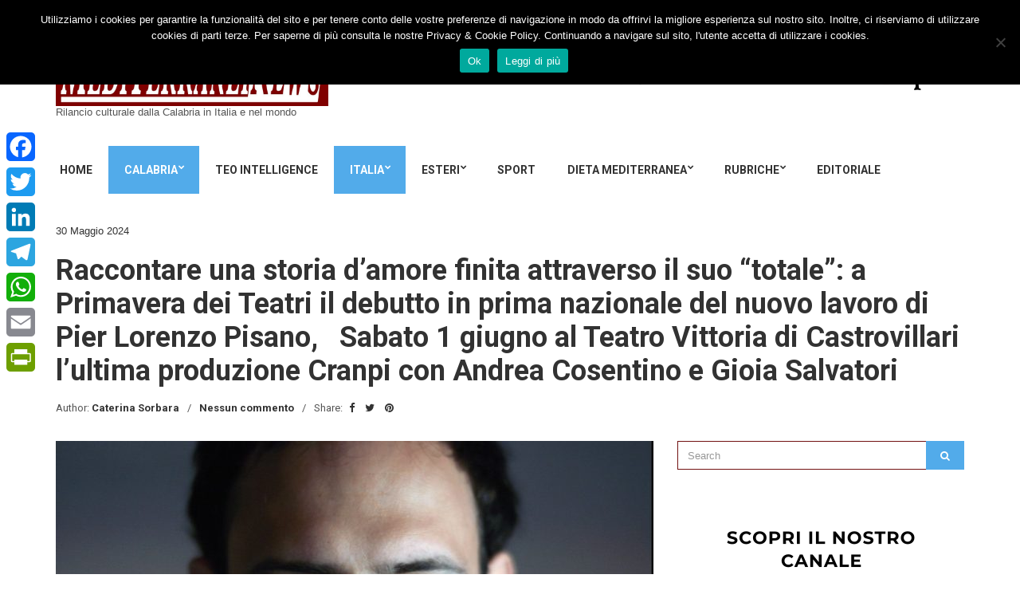

--- FILE ---
content_type: text/html; charset=UTF-8
request_url: https://mediterraneinews.it/2024/05/30/raccontare-una-storia-damore-finita-attraverso-il-suo-totale-a-primavera-dei-teatri-il-debutto-in-prima-nazionale-del-nuovo-lavoro-di-pier-lorenzo-pisano-sabato-1/
body_size: 23230
content:
<!doctype html>
<html lang="it-IT">
<head>
	<meta charset="UTF-8">
	<meta name="viewport" content="width=device-width, initial-scale=1">
	<link rel="pingback" href="https://mediterraneinews.it/xmlrpc.php">

	<meta name='robots' content='index, follow, max-image-preview:large, max-snippet:-1, max-video-preview:-1' />
	<style>img:is([sizes="auto" i], [sizes^="auto," i]) { contain-intrinsic-size: 3000px 1500px }</style>
	
	<!-- This site is optimized with the Yoast SEO plugin v25.6 - https://yoast.com/wordpress/plugins/seo/ -->
	<title>Raccontare una storia d’amore finita attraverso il suo “totale”: a Primavera dei Teatri il debutto in prima nazionale del nuovo lavoro di Pier Lorenzo Pisano,   Sabato 1 giugno al Teatro Vittoria di Castrovillari l’ultima produzione Cranpi con Andrea Cosentino e Gioia Salvatori   - MediterraneiNews</title>
	<link rel="canonical" href="https://mediterraneinews.it/2024/05/30/raccontare-una-storia-damore-finita-attraverso-il-suo-totale-a-primavera-dei-teatri-il-debutto-in-prima-nazionale-del-nuovo-lavoro-di-pier-lorenzo-pisano-sabato-1/" />
	<meta property="og:locale" content="it_IT" />
	<meta property="og:type" content="article" />
	<meta property="og:title" content="Raccontare una storia d’amore finita attraverso il suo “totale”: a Primavera dei Teatri il debutto in prima nazionale del nuovo lavoro di Pier Lorenzo Pisano,   Sabato 1 giugno al Teatro Vittoria di Castrovillari l’ultima produzione Cranpi con Andrea Cosentino e Gioia Salvatori   - MediterraneiNews" />
	<meta property="og:description" content="&nbsp; Roma / Castrovillari (CS), 29 maggio 2024 &#8211; Una storia d’amore con due voci narranti che, come spesso accade, inizia con un primo incontro casuale, poi un caffè al bar, e finisce con un totale, di appuntamenti, viaggi, oggetti, ricordi. Debutterà nell’ambito del festival Primavera dei Teatri – “Totale”, l’ultimo lavoro scritto e diretto [&hellip;]" />
	<meta property="og:url" content="https://mediterraneinews.it/2024/05/30/raccontare-una-storia-damore-finita-attraverso-il-suo-totale-a-primavera-dei-teatri-il-debutto-in-prima-nazionale-del-nuovo-lavoro-di-pier-lorenzo-pisano-sabato-1/" />
	<meta property="og:site_name" content="MediterraneiNews" />
	<meta property="article:publisher" content="https://www.facebook.com/Mediterraneinews.it" />
	<meta property="article:published_time" content="2024-05-30T13:30:30+00:00" />
	<meta property="og:image" content="https://mediterraneinews.it/wp-content/uploads/2024/05/Pier-Lorenzo-Pisano_foto_-e1717075767220.jpg" />
	<meta property="og:image:width" content="800" />
	<meta property="og:image:height" content="600" />
	<meta property="og:image:type" content="image/jpeg" />
	<meta name="author" content="Caterina Sorbara" />
	<meta name="twitter:card" content="summary_large_image" />
	<meta name="twitter:label1" content="Scritto da" />
	<meta name="twitter:data1" content="Caterina Sorbara" />
	<meta name="twitter:label2" content="Tempo di lettura stimato" />
	<meta name="twitter:data2" content="4 minuti" />
	<script type="application/ld+json" class="yoast-schema-graph">{"@context":"https://schema.org","@graph":[{"@type":"Article","@id":"https://mediterraneinews.it/2024/05/30/raccontare-una-storia-damore-finita-attraverso-il-suo-totale-a-primavera-dei-teatri-il-debutto-in-prima-nazionale-del-nuovo-lavoro-di-pier-lorenzo-pisano-sabato-1/#article","isPartOf":{"@id":"https://mediterraneinews.it/2024/05/30/raccontare-una-storia-damore-finita-attraverso-il-suo-totale-a-primavera-dei-teatri-il-debutto-in-prima-nazionale-del-nuovo-lavoro-di-pier-lorenzo-pisano-sabato-1/"},"author":{"name":"Caterina Sorbara","@id":"https://mediterraneinews.it/#/schema/person/77ddffe030725c36208d4e6d4868977c"},"headline":"Raccontare una storia d’amore finita attraverso il suo “totale”: a Primavera dei Teatri il debutto in prima nazionale del nuovo lavoro di Pier Lorenzo Pisano,   Sabato 1 giugno al Teatro Vittoria di Castrovillari l’ultima produzione Cranpi con Andrea Cosentino e Gioia Salvatori  ","datePublished":"2024-05-30T13:30:30+00:00","mainEntityOfPage":{"@id":"https://mediterraneinews.it/2024/05/30/raccontare-una-storia-damore-finita-attraverso-il-suo-totale-a-primavera-dei-teatri-il-debutto-in-prima-nazionale-del-nuovo-lavoro-di-pier-lorenzo-pisano-sabato-1/"},"wordCount":933,"publisher":{"@id":"https://mediterraneinews.it/#organization"},"image":{"@id":"https://mediterraneinews.it/2024/05/30/raccontare-una-storia-damore-finita-attraverso-il-suo-totale-a-primavera-dei-teatri-il-debutto-in-prima-nazionale-del-nuovo-lavoro-di-pier-lorenzo-pisano-sabato-1/#primaryimage"},"thumbnailUrl":"https://mediterraneinews.it/wp-content/uploads/2024/05/Pier-Lorenzo-Pisano_foto_-e1717075767220.jpg","keywords":["castrovillari","Lorenzo Pisano","milano","Roma","Rosita Vallefuoco"],"articleSection":["Calabria","Cosenza","Italia"],"inLanguage":"it-IT"},{"@type":"WebPage","@id":"https://mediterraneinews.it/2024/05/30/raccontare-una-storia-damore-finita-attraverso-il-suo-totale-a-primavera-dei-teatri-il-debutto-in-prima-nazionale-del-nuovo-lavoro-di-pier-lorenzo-pisano-sabato-1/","url":"https://mediterraneinews.it/2024/05/30/raccontare-una-storia-damore-finita-attraverso-il-suo-totale-a-primavera-dei-teatri-il-debutto-in-prima-nazionale-del-nuovo-lavoro-di-pier-lorenzo-pisano-sabato-1/","name":"Raccontare una storia d’amore finita attraverso il suo “totale”: a Primavera dei Teatri il debutto in prima nazionale del nuovo lavoro di Pier Lorenzo Pisano,   Sabato 1 giugno al Teatro Vittoria di Castrovillari l’ultima produzione Cranpi con Andrea Cosentino e Gioia Salvatori   - MediterraneiNews","isPartOf":{"@id":"https://mediterraneinews.it/#website"},"primaryImageOfPage":{"@id":"https://mediterraneinews.it/2024/05/30/raccontare-una-storia-damore-finita-attraverso-il-suo-totale-a-primavera-dei-teatri-il-debutto-in-prima-nazionale-del-nuovo-lavoro-di-pier-lorenzo-pisano-sabato-1/#primaryimage"},"image":{"@id":"https://mediterraneinews.it/2024/05/30/raccontare-una-storia-damore-finita-attraverso-il-suo-totale-a-primavera-dei-teatri-il-debutto-in-prima-nazionale-del-nuovo-lavoro-di-pier-lorenzo-pisano-sabato-1/#primaryimage"},"thumbnailUrl":"https://mediterraneinews.it/wp-content/uploads/2024/05/Pier-Lorenzo-Pisano_foto_-e1717075767220.jpg","datePublished":"2024-05-30T13:30:30+00:00","breadcrumb":{"@id":"https://mediterraneinews.it/2024/05/30/raccontare-una-storia-damore-finita-attraverso-il-suo-totale-a-primavera-dei-teatri-il-debutto-in-prima-nazionale-del-nuovo-lavoro-di-pier-lorenzo-pisano-sabato-1/#breadcrumb"},"inLanguage":"it-IT","potentialAction":[{"@type":"ReadAction","target":["https://mediterraneinews.it/2024/05/30/raccontare-una-storia-damore-finita-attraverso-il-suo-totale-a-primavera-dei-teatri-il-debutto-in-prima-nazionale-del-nuovo-lavoro-di-pier-lorenzo-pisano-sabato-1/"]}]},{"@type":"ImageObject","inLanguage":"it-IT","@id":"https://mediterraneinews.it/2024/05/30/raccontare-una-storia-damore-finita-attraverso-il-suo-totale-a-primavera-dei-teatri-il-debutto-in-prima-nazionale-del-nuovo-lavoro-di-pier-lorenzo-pisano-sabato-1/#primaryimage","url":"https://mediterraneinews.it/wp-content/uploads/2024/05/Pier-Lorenzo-Pisano_foto_-e1717075767220.jpg","contentUrl":"https://mediterraneinews.it/wp-content/uploads/2024/05/Pier-Lorenzo-Pisano_foto_-e1717075767220.jpg","width":800,"height":600},{"@type":"BreadcrumbList","@id":"https://mediterraneinews.it/2024/05/30/raccontare-una-storia-damore-finita-attraverso-il-suo-totale-a-primavera-dei-teatri-il-debutto-in-prima-nazionale-del-nuovo-lavoro-di-pier-lorenzo-pisano-sabato-1/#breadcrumb","itemListElement":[{"@type":"ListItem","position":1,"name":"Home","item":"https://mediterraneinews.it/"},{"@type":"ListItem","position":2,"name":"Raccontare una storia d’amore finita attraverso il suo “totale”: a Primavera dei Teatri il debutto in prima nazionale del nuovo lavoro di Pier Lorenzo Pisano,   Sabato 1 giugno al Teatro Vittoria di Castrovillari l’ultima produzione Cranpi con Andrea Cosentino e Gioia Salvatori  "}]},{"@type":"WebSite","@id":"https://mediterraneinews.it/#website","url":"https://mediterraneinews.it/","name":"MediterraneiNews","description":"Rilancio culturale dalla Calabria in Italia e nel mondo","publisher":{"@id":"https://mediterraneinews.it/#organization"},"potentialAction":[{"@type":"SearchAction","target":{"@type":"EntryPoint","urlTemplate":"https://mediterraneinews.it/?s={search_term_string}"},"query-input":{"@type":"PropertyValueSpecification","valueRequired":true,"valueName":"search_term_string"}}],"inLanguage":"it-IT"},{"@type":"Organization","@id":"https://mediterraneinews.it/#organization","name":"Mediterranei News","url":"https://mediterraneinews.it/","logo":{"@type":"ImageObject","inLanguage":"it-IT","@id":"https://mediterraneinews.it/#/schema/logo/image/","url":"https://mediterraneinews.it/wp-content/uploads/2016/12/logo-mediterranei-news-50.jpg","contentUrl":"https://mediterraneinews.it/wp-content/uploads/2016/12/logo-mediterranei-news-50.jpg","width":200,"height":200,"caption":"Mediterranei News"},"image":{"@id":"https://mediterraneinews.it/#/schema/logo/image/"},"sameAs":["https://www.facebook.com/Mediterraneinews.it"]},{"@type":"Person","@id":"https://mediterraneinews.it/#/schema/person/77ddffe030725c36208d4e6d4868977c","name":"Caterina Sorbara","image":{"@type":"ImageObject","inLanguage":"it-IT","@id":"https://mediterraneinews.it/#/schema/person/image/","url":"https://secure.gravatar.com/avatar/b3f3942fa7b2dce534df344ba8bf1bfa9d29904d56dab265cccb3bf303bb3c94?s=96&d=mm&r=g","contentUrl":"https://secure.gravatar.com/avatar/b3f3942fa7b2dce534df344ba8bf1bfa9d29904d56dab265cccb3bf303bb3c94?s=96&d=mm&r=g","caption":"Caterina Sorbara"},"url":"https://mediterraneinews.it/author/caterina-sorbara/"}]}</script>
	<!-- / Yoast SEO plugin. -->


<link rel='dns-prefetch' href='//static.addtoany.com' />
<link rel='dns-prefetch' href='//www.googletagmanager.com' />
<link rel="alternate" type="application/rss+xml" title="MediterraneiNews &raquo; Feed" href="https://mediterraneinews.it/feed/" />
<link rel="alternate" type="application/rss+xml" title="MediterraneiNews &raquo; Feed dei commenti" href="https://mediterraneinews.it/comments/feed/" />
<script type="text/javascript">
/* <![CDATA[ */
window._wpemojiSettings = {"baseUrl":"https:\/\/s.w.org\/images\/core\/emoji\/16.0.1\/72x72\/","ext":".png","svgUrl":"https:\/\/s.w.org\/images\/core\/emoji\/16.0.1\/svg\/","svgExt":".svg","source":{"concatemoji":"https:\/\/mediterraneinews.it\/wp-includes\/js\/wp-emoji-release.min.js?ver=6.8.3"}};
/*! This file is auto-generated */
!function(s,n){var o,i,e;function c(e){try{var t={supportTests:e,timestamp:(new Date).valueOf()};sessionStorage.setItem(o,JSON.stringify(t))}catch(e){}}function p(e,t,n){e.clearRect(0,0,e.canvas.width,e.canvas.height),e.fillText(t,0,0);var t=new Uint32Array(e.getImageData(0,0,e.canvas.width,e.canvas.height).data),a=(e.clearRect(0,0,e.canvas.width,e.canvas.height),e.fillText(n,0,0),new Uint32Array(e.getImageData(0,0,e.canvas.width,e.canvas.height).data));return t.every(function(e,t){return e===a[t]})}function u(e,t){e.clearRect(0,0,e.canvas.width,e.canvas.height),e.fillText(t,0,0);for(var n=e.getImageData(16,16,1,1),a=0;a<n.data.length;a++)if(0!==n.data[a])return!1;return!0}function f(e,t,n,a){switch(t){case"flag":return n(e,"\ud83c\udff3\ufe0f\u200d\u26a7\ufe0f","\ud83c\udff3\ufe0f\u200b\u26a7\ufe0f")?!1:!n(e,"\ud83c\udde8\ud83c\uddf6","\ud83c\udde8\u200b\ud83c\uddf6")&&!n(e,"\ud83c\udff4\udb40\udc67\udb40\udc62\udb40\udc65\udb40\udc6e\udb40\udc67\udb40\udc7f","\ud83c\udff4\u200b\udb40\udc67\u200b\udb40\udc62\u200b\udb40\udc65\u200b\udb40\udc6e\u200b\udb40\udc67\u200b\udb40\udc7f");case"emoji":return!a(e,"\ud83e\udedf")}return!1}function g(e,t,n,a){var r="undefined"!=typeof WorkerGlobalScope&&self instanceof WorkerGlobalScope?new OffscreenCanvas(300,150):s.createElement("canvas"),o=r.getContext("2d",{willReadFrequently:!0}),i=(o.textBaseline="top",o.font="600 32px Arial",{});return e.forEach(function(e){i[e]=t(o,e,n,a)}),i}function t(e){var t=s.createElement("script");t.src=e,t.defer=!0,s.head.appendChild(t)}"undefined"!=typeof Promise&&(o="wpEmojiSettingsSupports",i=["flag","emoji"],n.supports={everything:!0,everythingExceptFlag:!0},e=new Promise(function(e){s.addEventListener("DOMContentLoaded",e,{once:!0})}),new Promise(function(t){var n=function(){try{var e=JSON.parse(sessionStorage.getItem(o));if("object"==typeof e&&"number"==typeof e.timestamp&&(new Date).valueOf()<e.timestamp+604800&&"object"==typeof e.supportTests)return e.supportTests}catch(e){}return null}();if(!n){if("undefined"!=typeof Worker&&"undefined"!=typeof OffscreenCanvas&&"undefined"!=typeof URL&&URL.createObjectURL&&"undefined"!=typeof Blob)try{var e="postMessage("+g.toString()+"("+[JSON.stringify(i),f.toString(),p.toString(),u.toString()].join(",")+"));",a=new Blob([e],{type:"text/javascript"}),r=new Worker(URL.createObjectURL(a),{name:"wpTestEmojiSupports"});return void(r.onmessage=function(e){c(n=e.data),r.terminate(),t(n)})}catch(e){}c(n=g(i,f,p,u))}t(n)}).then(function(e){for(var t in e)n.supports[t]=e[t],n.supports.everything=n.supports.everything&&n.supports[t],"flag"!==t&&(n.supports.everythingExceptFlag=n.supports.everythingExceptFlag&&n.supports[t]);n.supports.everythingExceptFlag=n.supports.everythingExceptFlag&&!n.supports.flag,n.DOMReady=!1,n.readyCallback=function(){n.DOMReady=!0}}).then(function(){return e}).then(function(){var e;n.supports.everything||(n.readyCallback(),(e=n.source||{}).concatemoji?t(e.concatemoji):e.wpemoji&&e.twemoji&&(t(e.twemoji),t(e.wpemoji)))}))}((window,document),window._wpemojiSettings);
/* ]]> */
</script>
<!-- mediterraneinews.it is managing ads with Advanced Ads 2.0.10 – https://wpadvancedads.com/ --><script id="medit-ready">
			window.advanced_ads_ready=function(e,a){a=a||"complete";var d=function(e){return"interactive"===a?"loading"!==e:"complete"===e};d(document.readyState)?e():document.addEventListener("readystatechange",(function(a){d(a.target.readyState)&&e()}),{once:"interactive"===a})},window.advanced_ads_ready_queue=window.advanced_ads_ready_queue||[];		</script>
		<style id='wp-emoji-styles-inline-css' type='text/css'>

	img.wp-smiley, img.emoji {
		display: inline !important;
		border: none !important;
		box-shadow: none !important;
		height: 1em !important;
		width: 1em !important;
		margin: 0 0.07em !important;
		vertical-align: -0.1em !important;
		background: none !important;
		padding: 0 !important;
	}
</style>
<link rel='stylesheet' id='wp-block-library-css' href='https://mediterraneinews.it/wp-includes/css/dist/block-library/style.min.css?ver=6.8.3' type='text/css' media='all' />
<style id='classic-theme-styles-inline-css' type='text/css'>
/*! This file is auto-generated */
.wp-block-button__link{color:#fff;background-color:#32373c;border-radius:9999px;box-shadow:none;text-decoration:none;padding:calc(.667em + 2px) calc(1.333em + 2px);font-size:1.125em}.wp-block-file__button{background:#32373c;color:#fff;text-decoration:none}
</style>
<style id='global-styles-inline-css' type='text/css'>
:root{--wp--preset--aspect-ratio--square: 1;--wp--preset--aspect-ratio--4-3: 4/3;--wp--preset--aspect-ratio--3-4: 3/4;--wp--preset--aspect-ratio--3-2: 3/2;--wp--preset--aspect-ratio--2-3: 2/3;--wp--preset--aspect-ratio--16-9: 16/9;--wp--preset--aspect-ratio--9-16: 9/16;--wp--preset--color--black: #000000;--wp--preset--color--cyan-bluish-gray: #abb8c3;--wp--preset--color--white: #ffffff;--wp--preset--color--pale-pink: #f78da7;--wp--preset--color--vivid-red: #cf2e2e;--wp--preset--color--luminous-vivid-orange: #ff6900;--wp--preset--color--luminous-vivid-amber: #fcb900;--wp--preset--color--light-green-cyan: #7bdcb5;--wp--preset--color--vivid-green-cyan: #00d084;--wp--preset--color--pale-cyan-blue: #8ed1fc;--wp--preset--color--vivid-cyan-blue: #0693e3;--wp--preset--color--vivid-purple: #9b51e0;--wp--preset--gradient--vivid-cyan-blue-to-vivid-purple: linear-gradient(135deg,rgba(6,147,227,1) 0%,rgb(155,81,224) 100%);--wp--preset--gradient--light-green-cyan-to-vivid-green-cyan: linear-gradient(135deg,rgb(122,220,180) 0%,rgb(0,208,130) 100%);--wp--preset--gradient--luminous-vivid-amber-to-luminous-vivid-orange: linear-gradient(135deg,rgba(252,185,0,1) 0%,rgba(255,105,0,1) 100%);--wp--preset--gradient--luminous-vivid-orange-to-vivid-red: linear-gradient(135deg,rgba(255,105,0,1) 0%,rgb(207,46,46) 100%);--wp--preset--gradient--very-light-gray-to-cyan-bluish-gray: linear-gradient(135deg,rgb(238,238,238) 0%,rgb(169,184,195) 100%);--wp--preset--gradient--cool-to-warm-spectrum: linear-gradient(135deg,rgb(74,234,220) 0%,rgb(151,120,209) 20%,rgb(207,42,186) 40%,rgb(238,44,130) 60%,rgb(251,105,98) 80%,rgb(254,248,76) 100%);--wp--preset--gradient--blush-light-purple: linear-gradient(135deg,rgb(255,206,236) 0%,rgb(152,150,240) 100%);--wp--preset--gradient--blush-bordeaux: linear-gradient(135deg,rgb(254,205,165) 0%,rgb(254,45,45) 50%,rgb(107,0,62) 100%);--wp--preset--gradient--luminous-dusk: linear-gradient(135deg,rgb(255,203,112) 0%,rgb(199,81,192) 50%,rgb(65,88,208) 100%);--wp--preset--gradient--pale-ocean: linear-gradient(135deg,rgb(255,245,203) 0%,rgb(182,227,212) 50%,rgb(51,167,181) 100%);--wp--preset--gradient--electric-grass: linear-gradient(135deg,rgb(202,248,128) 0%,rgb(113,206,126) 100%);--wp--preset--gradient--midnight: linear-gradient(135deg,rgb(2,3,129) 0%,rgb(40,116,252) 100%);--wp--preset--font-size--small: 13px;--wp--preset--font-size--medium: 20px;--wp--preset--font-size--large: 36px;--wp--preset--font-size--x-large: 42px;--wp--preset--spacing--20: 0.44rem;--wp--preset--spacing--30: 0.67rem;--wp--preset--spacing--40: 1rem;--wp--preset--spacing--50: 1.5rem;--wp--preset--spacing--60: 2.25rem;--wp--preset--spacing--70: 3.38rem;--wp--preset--spacing--80: 5.06rem;--wp--preset--shadow--natural: 6px 6px 9px rgba(0, 0, 0, 0.2);--wp--preset--shadow--deep: 12px 12px 50px rgba(0, 0, 0, 0.4);--wp--preset--shadow--sharp: 6px 6px 0px rgba(0, 0, 0, 0.2);--wp--preset--shadow--outlined: 6px 6px 0px -3px rgba(255, 255, 255, 1), 6px 6px rgba(0, 0, 0, 1);--wp--preset--shadow--crisp: 6px 6px 0px rgba(0, 0, 0, 1);}:where(.is-layout-flex){gap: 0.5em;}:where(.is-layout-grid){gap: 0.5em;}body .is-layout-flex{display: flex;}.is-layout-flex{flex-wrap: wrap;align-items: center;}.is-layout-flex > :is(*, div){margin: 0;}body .is-layout-grid{display: grid;}.is-layout-grid > :is(*, div){margin: 0;}:where(.wp-block-columns.is-layout-flex){gap: 2em;}:where(.wp-block-columns.is-layout-grid){gap: 2em;}:where(.wp-block-post-template.is-layout-flex){gap: 1.25em;}:where(.wp-block-post-template.is-layout-grid){gap: 1.25em;}.has-black-color{color: var(--wp--preset--color--black) !important;}.has-cyan-bluish-gray-color{color: var(--wp--preset--color--cyan-bluish-gray) !important;}.has-white-color{color: var(--wp--preset--color--white) !important;}.has-pale-pink-color{color: var(--wp--preset--color--pale-pink) !important;}.has-vivid-red-color{color: var(--wp--preset--color--vivid-red) !important;}.has-luminous-vivid-orange-color{color: var(--wp--preset--color--luminous-vivid-orange) !important;}.has-luminous-vivid-amber-color{color: var(--wp--preset--color--luminous-vivid-amber) !important;}.has-light-green-cyan-color{color: var(--wp--preset--color--light-green-cyan) !important;}.has-vivid-green-cyan-color{color: var(--wp--preset--color--vivid-green-cyan) !important;}.has-pale-cyan-blue-color{color: var(--wp--preset--color--pale-cyan-blue) !important;}.has-vivid-cyan-blue-color{color: var(--wp--preset--color--vivid-cyan-blue) !important;}.has-vivid-purple-color{color: var(--wp--preset--color--vivid-purple) !important;}.has-black-background-color{background-color: var(--wp--preset--color--black) !important;}.has-cyan-bluish-gray-background-color{background-color: var(--wp--preset--color--cyan-bluish-gray) !important;}.has-white-background-color{background-color: var(--wp--preset--color--white) !important;}.has-pale-pink-background-color{background-color: var(--wp--preset--color--pale-pink) !important;}.has-vivid-red-background-color{background-color: var(--wp--preset--color--vivid-red) !important;}.has-luminous-vivid-orange-background-color{background-color: var(--wp--preset--color--luminous-vivid-orange) !important;}.has-luminous-vivid-amber-background-color{background-color: var(--wp--preset--color--luminous-vivid-amber) !important;}.has-light-green-cyan-background-color{background-color: var(--wp--preset--color--light-green-cyan) !important;}.has-vivid-green-cyan-background-color{background-color: var(--wp--preset--color--vivid-green-cyan) !important;}.has-pale-cyan-blue-background-color{background-color: var(--wp--preset--color--pale-cyan-blue) !important;}.has-vivid-cyan-blue-background-color{background-color: var(--wp--preset--color--vivid-cyan-blue) !important;}.has-vivid-purple-background-color{background-color: var(--wp--preset--color--vivid-purple) !important;}.has-black-border-color{border-color: var(--wp--preset--color--black) !important;}.has-cyan-bluish-gray-border-color{border-color: var(--wp--preset--color--cyan-bluish-gray) !important;}.has-white-border-color{border-color: var(--wp--preset--color--white) !important;}.has-pale-pink-border-color{border-color: var(--wp--preset--color--pale-pink) !important;}.has-vivid-red-border-color{border-color: var(--wp--preset--color--vivid-red) !important;}.has-luminous-vivid-orange-border-color{border-color: var(--wp--preset--color--luminous-vivid-orange) !important;}.has-luminous-vivid-amber-border-color{border-color: var(--wp--preset--color--luminous-vivid-amber) !important;}.has-light-green-cyan-border-color{border-color: var(--wp--preset--color--light-green-cyan) !important;}.has-vivid-green-cyan-border-color{border-color: var(--wp--preset--color--vivid-green-cyan) !important;}.has-pale-cyan-blue-border-color{border-color: var(--wp--preset--color--pale-cyan-blue) !important;}.has-vivid-cyan-blue-border-color{border-color: var(--wp--preset--color--vivid-cyan-blue) !important;}.has-vivid-purple-border-color{border-color: var(--wp--preset--color--vivid-purple) !important;}.has-vivid-cyan-blue-to-vivid-purple-gradient-background{background: var(--wp--preset--gradient--vivid-cyan-blue-to-vivid-purple) !important;}.has-light-green-cyan-to-vivid-green-cyan-gradient-background{background: var(--wp--preset--gradient--light-green-cyan-to-vivid-green-cyan) !important;}.has-luminous-vivid-amber-to-luminous-vivid-orange-gradient-background{background: var(--wp--preset--gradient--luminous-vivid-amber-to-luminous-vivid-orange) !important;}.has-luminous-vivid-orange-to-vivid-red-gradient-background{background: var(--wp--preset--gradient--luminous-vivid-orange-to-vivid-red) !important;}.has-very-light-gray-to-cyan-bluish-gray-gradient-background{background: var(--wp--preset--gradient--very-light-gray-to-cyan-bluish-gray) !important;}.has-cool-to-warm-spectrum-gradient-background{background: var(--wp--preset--gradient--cool-to-warm-spectrum) !important;}.has-blush-light-purple-gradient-background{background: var(--wp--preset--gradient--blush-light-purple) !important;}.has-blush-bordeaux-gradient-background{background: var(--wp--preset--gradient--blush-bordeaux) !important;}.has-luminous-dusk-gradient-background{background: var(--wp--preset--gradient--luminous-dusk) !important;}.has-pale-ocean-gradient-background{background: var(--wp--preset--gradient--pale-ocean) !important;}.has-electric-grass-gradient-background{background: var(--wp--preset--gradient--electric-grass) !important;}.has-midnight-gradient-background{background: var(--wp--preset--gradient--midnight) !important;}.has-small-font-size{font-size: var(--wp--preset--font-size--small) !important;}.has-medium-font-size{font-size: var(--wp--preset--font-size--medium) !important;}.has-large-font-size{font-size: var(--wp--preset--font-size--large) !important;}.has-x-large-font-size{font-size: var(--wp--preset--font-size--x-large) !important;}
:where(.wp-block-post-template.is-layout-flex){gap: 1.25em;}:where(.wp-block-post-template.is-layout-grid){gap: 1.25em;}
:where(.wp-block-columns.is-layout-flex){gap: 2em;}:where(.wp-block-columns.is-layout-grid){gap: 2em;}
:root :where(.wp-block-pullquote){font-size: 1.5em;line-height: 1.6;}
</style>
<link rel='stylesheet' id='cookie-notice-front-css' href='https://mediterraneinews.it/wp-content/plugins/cookie-notice/css/front.min.css?ver=2.5.7' type='text/css' media='all' />
<link rel='stylesheet' id='noozbeat-google-font-css' href='//fonts.googleapis.com/css?family=Open%2BSans%3A400%2C400italic%2C700%7CRoboto%3A400%2C700%26subset%3Dlatin%2Cgreek%2Cvietnamese%2Ccyrillic&#038;ver=6.8.3' type='text/css' media='all' />
<link rel='stylesheet' id='noozbeat-base-css' href='https://mediterraneinews.it/wp-content/themes/noozbeat/css/base.css?ver=1.3.1' type='text/css' media='all' />
<link rel='stylesheet' id='noozbeat-common-css' href='https://mediterraneinews.it/wp-content/themes/noozbeat/common/css/global.css?ver=1.3.1' type='text/css' media='all' />
<link rel='stylesheet' id='flexslider-css' href='https://mediterraneinews.it/wp-content/themes/noozbeat/css/flexslider.css?ver=2.5.0' type='text/css' media='all' />
<link rel='stylesheet' id='mmenu-css' href='https://mediterraneinews.it/wp-content/themes/noozbeat/css/mmenu.css?ver=5.2.0' type='text/css' media='all' />
<link rel='stylesheet' id='font-awesome-css' href='https://mediterraneinews.it/wp-content/themes/noozbeat/css/font-awesome.css?ver=4.7.0' type='text/css' media='all' />
<link rel='stylesheet' id='magnific-popup-css' href='https://mediterraneinews.it/wp-content/themes/noozbeat/css/magnific.css?ver=1.0.0' type='text/css' media='all' />
<link rel='stylesheet' id='noozbeat-style-css' href='https://mediterraneinews.it/wp-content/themes/noozbeat/style.css?ver=1.3.1' type='text/css' media='all' />
<link rel='stylesheet' id='newsletter-css' href='https://mediterraneinews.it/wp-content/plugins/newsletter/style.css?ver=8.9.2' type='text/css' media='all' />
<link rel='stylesheet' id='addtoany-css' href='https://mediterraneinews.it/wp-content/plugins/add-to-any/addtoany.min.css?ver=1.16' type='text/css' media='all' />
<style id='addtoany-inline-css' type='text/css'>
@media screen and (max-width:1090px){
.a2a_floating_style.a2a_vertical_style{display:none;}
}
@media screen and (min-width:1091px){
.a2a_floating_style.a2a_default_style{display:none;}
}
</style>
<script type="text/javascript" id="addtoany-core-js-before">
/* <![CDATA[ */
window.a2a_config=window.a2a_config||{};a2a_config.callbacks=[];a2a_config.overlays=[];a2a_config.templates={};a2a_localize = {
	Share: "Condividi",
	Save: "Salva",
	Subscribe: "Abbonati",
	Email: "Email",
	Bookmark: "Segnalibro",
	ShowAll: "espandi",
	ShowLess: "comprimi",
	FindServices: "Trova servizi",
	FindAnyServiceToAddTo: "Trova subito un servizio da aggiungere",
	PoweredBy: "Powered by",
	ShareViaEmail: "Condividi via email",
	SubscribeViaEmail: "Iscriviti via email",
	BookmarkInYourBrowser: "Aggiungi ai segnalibri",
	BookmarkInstructions: "Premi Ctrl+D o \u2318+D per mettere questa pagina nei preferiti",
	AddToYourFavorites: "Aggiungi ai favoriti",
	SendFromWebOrProgram: "Invia da qualsiasi indirizzo email o programma di posta elettronica",
	EmailProgram: "Programma di posta elettronica",
	More: "Di più&#8230;",
	ThanksForSharing: "Grazie per la condivisione!",
	ThanksForFollowing: "Thanks for following!"
};
/* ]]> */
</script>
<script type="text/javascript" defer src="https://static.addtoany.com/menu/page.js" id="addtoany-core-js"></script>
<script type="text/javascript" src="https://mediterraneinews.it/wp-includes/js/jquery/jquery.min.js?ver=3.7.1" id="jquery-core-js"></script>
<script type="text/javascript" src="https://mediterraneinews.it/wp-includes/js/jquery/jquery-migrate.min.js?ver=3.4.1" id="jquery-migrate-js"></script>
<script type="text/javascript" defer src="https://mediterraneinews.it/wp-content/plugins/add-to-any/addtoany.min.js?ver=1.1" id="addtoany-jquery-js"></script>

<!-- Snippet del tag Google (gtag.js) aggiunto da Site Kit -->
<!-- Snippet Google Analytics aggiunto da Site Kit -->
<script type="text/javascript" src="https://www.googletagmanager.com/gtag/js?id=GT-WBZK5DL" id="google_gtagjs-js" async></script>
<script type="text/javascript" id="google_gtagjs-js-after">
/* <![CDATA[ */
window.dataLayer = window.dataLayer || [];function gtag(){dataLayer.push(arguments);}
gtag("set","linker",{"domains":["mediterraneinews.it"]});
gtag("js", new Date());
gtag("set", "developer_id.dZTNiMT", true);
gtag("config", "GT-WBZK5DL");
 window._googlesitekit = window._googlesitekit || {}; window._googlesitekit.throttledEvents = []; window._googlesitekit.gtagEvent = (name, data) => { var key = JSON.stringify( { name, data } ); if ( !! window._googlesitekit.throttledEvents[ key ] ) { return; } window._googlesitekit.throttledEvents[ key ] = true; setTimeout( () => { delete window._googlesitekit.throttledEvents[ key ]; }, 5 ); gtag( "event", name, { ...data, event_source: "site-kit" } ); }; 
/* ]]> */
</script>
<link rel="https://api.w.org/" href="https://mediterraneinews.it/wp-json/" /><link rel="alternate" title="JSON" type="application/json" href="https://mediterraneinews.it/wp-json/wp/v2/posts/88534" /><link rel="EditURI" type="application/rsd+xml" title="RSD" href="https://mediterraneinews.it/xmlrpc.php?rsd" />
<link rel='shortlink' href='https://mediterraneinews.it/?p=88534' />
<link rel="alternate" title="oEmbed (JSON)" type="application/json+oembed" href="https://mediterraneinews.it/wp-json/oembed/1.0/embed?url=https%3A%2F%2Fmediterraneinews.it%2F2024%2F05%2F30%2Fraccontare-una-storia-damore-finita-attraverso-il-suo-totale-a-primavera-dei-teatri-il-debutto-in-prima-nazionale-del-nuovo-lavoro-di-pier-lorenzo-pisano-sabato-1%2F" />
<link rel="alternate" title="oEmbed (XML)" type="text/xml+oembed" href="https://mediterraneinews.it/wp-json/oembed/1.0/embed?url=https%3A%2F%2Fmediterraneinews.it%2F2024%2F05%2F30%2Fraccontare-una-storia-damore-finita-attraverso-il-suo-totale-a-primavera-dei-teatri-il-debutto-in-prima-nazionale-del-nuovo-lavoro-di-pier-lorenzo-pisano-sabato-1%2F&#038;format=xml" />
<script async src="//pagead2.googlesyndication.com/pagead/js/adsbygoogle.js"></script>
<script>
  (adsbygoogle = window.adsbygoogle || []).push({
    google_ad_client: "ca-pub-8218896731233607",
    enable_page_level_ads: true
  });
</script>
<meta name="description" content="Le ultime notizie dalla Città di Nicotera e dalla Calabria su cronaca, politica, economia, giustizia, sport, tecnologia. Inchieste, opinioni, foto e video.">

<meta name="generator" content="Site Kit by Google 1.158.0" /><noscript><style>.vce-row-container .vcv-lozad {display: none}</style></noscript><meta name="generator" content="Powered by Visual Composer Website Builder - fast and easy-to-use drag and drop visual editor for WordPress."/>

<!-- Facebook Like Thumbnail (v0.4) -->
<meta property="og:image" content="https://mediterraneinews.it/wp-content/uploads/2024/05/Pier-Lorenzo-Pisano_foto_-e1717075767220.jpg" />
<!-- using featured thumbnail -->
<!-- Facebook Like Thumbnail (By Ashfame - https://github.com/ashfame/facebook-like-thumbnail) -->

<style type="text/css">			input,
			textarea,
			.widget select{
				border-color: #721111;
			}

			.page-title,
			.entry-navigation,
			.entry-rating {
				border-top-color: #721111;
			}

			.page-title,
			.ci-breadcrumb,
			.entry-navigation,
			.widget_meta ul li a,
			.widget_pages ul li a,
			.widget_categories ul li a,
			.widget_archive ul li a,
			.widget_nav_menu ul li a,
			.widget_recent_entries ul li a,
			.widget_recent_comments ul li {
				border-bottom-color: #721111;
			}
			</style>
<!-- Dynamic Widgets by QURL loaded - http://www.dynamic-widgets.com //-->
		<style type="text/css" id="wp-custom-css">
			

/* Migrated CSS from the theme's old custom CSS setting. */
.foot { font-size: 11px; text-transform: uppercase; }		</style>
		</head>
<body class="wp-singular post-template-default single single-post postid-88534 single-format-standard wp-theme-noozbeat cookies-not-set vcwb">



<div id="page">

<header class="header">
	
	<div class="mast-head">
		<div class="container">
			<div class="row">
				<div class="col-xs-12">
					<div class="head-wrap">
						<div class="head-wrap-col-left">
							<div class="site-logo">
								<a href="https://mediterraneinews.it/">
																			<img
										     src="https://mediterraneinews.it/wp-content/uploads/2016/11/logo-mediterraneinews-1-1.jpg"
										     alt="MediterraneiNews"/>
																	</a>

							</div>

															<p class="site-tagline">Rilancio culturale dalla Calabria in Italia e nel mondo</p>
							
						</div>

						<div class="head-wrap-col-right">
										<div class="textwidget"><div class="ad">
<a href="http://www.caffo.com" target="_blank">
<img src="https://mediterraneinews.it/wp-content/uploads/2017/11/resized_logo-amaro1_02.jpg" alt="Distilleria Caffo" style="height:90px;" />
</a>
</div>
</div>
</div>
								</div>
					</div>

					<nav class="nav">
						<a href="#mobilemenu" class="mobile-trigger"><i class="fa fa-navicon"></i> MENU</a>

						<ul id="menu-superiore" class="navigation"><li id="menu-item-56190" class="menu-item menu-item-type-custom menu-item-object-custom menu-item-home menu-item-56190"><a href="https://mediterraneinews.it">HOME</a></li>
<li id="menu-item-1042" class="menu-item menu-item-type-taxonomy menu-item-object-category current-post-ancestor current-menu-parent current-post-parent menu-item-has-children menu-item-1042"><a href="https://mediterraneinews.it/category/calabria/">Calabria</a>
<ul class="sub-menu">
	<li id="menu-item-1558" class="menu-item menu-item-type-taxonomy menu-item-object-category menu-item-1558"><a href="https://mediterraneinews.it/category/nicotera/">Nicotera</a></li>
	<li id="menu-item-1306" class="menu-item menu-item-type-taxonomy menu-item-object-category menu-item-1306"><a href="https://mediterraneinews.it/category/catanzaro/">Catanzaro</a></li>
	<li id="menu-item-1309" class="menu-item menu-item-type-taxonomy menu-item-object-category menu-item-1309"><a href="https://mediterraneinews.it/category/crotone/">Crotone</a></li>
	<li id="menu-item-1308" class="menu-item menu-item-type-taxonomy menu-item-object-category current-post-ancestor current-menu-parent current-post-parent menu-item-1308"><a href="https://mediterraneinews.it/category/cosenza/">Cosenza</a></li>
	<li id="menu-item-1305" class="menu-item menu-item-type-taxonomy menu-item-object-category menu-item-1305"><a href="https://mediterraneinews.it/category/reggio-calabria/">Reggio Calabria</a></li>
	<li id="menu-item-1310" class="menu-item menu-item-type-taxonomy menu-item-object-category menu-item-has-children menu-item-1310"><a href="https://mediterraneinews.it/category/vibo-valentia/">Vibo Valentia</a>
	<ul class="sub-menu">
		<li id="menu-item-1561" class="menu-item menu-item-type-taxonomy menu-item-object-category menu-item-1561"><a href="https://mediterraneinews.it/category/alto-mesima/">Alto Mesima</a></li>
		<li id="menu-item-1560" class="menu-item menu-item-type-taxonomy menu-item-object-category menu-item-1560"><a href="https://mediterraneinews.it/category/filadelfia/">Filadelfia</a></li>
		<li id="menu-item-1317" class="menu-item menu-item-type-taxonomy menu-item-object-category menu-item-1317"><a href="https://mediterraneinews.it/category/joppolo/">Joppolo</a></li>
		<li id="menu-item-1318" class="menu-item menu-item-type-taxonomy menu-item-object-category menu-item-1318"><a href="https://mediterraneinews.it/category/limbadi/">Limbadi</a></li>
		<li id="menu-item-1559" class="menu-item menu-item-type-taxonomy menu-item-object-category menu-item-1559"><a href="https://mediterraneinews.it/category/mileto/">Mileto</a></li>
		<li id="menu-item-1562" class="menu-item menu-item-type-taxonomy menu-item-object-category menu-item-1562"><a href="https://mediterraneinews.it/category/monte-poro/">Monte Poro</a></li>
		<li id="menu-item-1314" class="menu-item menu-item-type-taxonomy menu-item-object-category menu-item-1314"><a href="https://mediterraneinews.it/category/pizzo/">Pizzo</a></li>
		<li id="menu-item-1313" class="menu-item menu-item-type-taxonomy menu-item-object-category menu-item-1313"><a href="https://mediterraneinews.it/category/ricadi/">Ricadi / C. Vaticano</a></li>
		<li id="menu-item-1319" class="menu-item menu-item-type-taxonomy menu-item-object-category menu-item-1319"><a href="https://mediterraneinews.it/category/serre/">Serre</a></li>
		<li id="menu-item-1315" class="menu-item menu-item-type-taxonomy menu-item-object-category menu-item-1315"><a href="https://mediterraneinews.it/category/spilinga/">Spilinga</a></li>
		<li id="menu-item-1312" class="menu-item menu-item-type-taxonomy menu-item-object-category menu-item-1312"><a href="https://mediterraneinews.it/category/tropea/">Tropea</a></li>
	</ul>
</li>
</ul>
</li>
<li id="menu-item-270" class="menu-item menu-item-type-taxonomy menu-item-object-category menu-item-270"><a href="https://mediterraneinews.it/category/intelligence-analysis-e-teo-intelligence/">Teo Intelligence</a></li>
<li id="menu-item-897" class="menu-item menu-item-type-taxonomy menu-item-object-category current-post-ancestor current-menu-parent current-post-parent menu-item-has-children menu-item-897"><a href="https://mediterraneinews.it/category/italia/">Italia</a>
<ul class="sub-menu">
	<li id="menu-item-900" class="menu-item menu-item-type-taxonomy menu-item-object-category menu-item-900"><a href="https://mediterraneinews.it/category/cronaca/">Cronaca</a></li>
	<li id="menu-item-1303" class="menu-item menu-item-type-taxonomy menu-item-object-category menu-item-1303"><a href="https://mediterraneinews.it/category/politica/">Politica</a></li>
</ul>
</li>
<li id="menu-item-898" class="menu-item menu-item-type-taxonomy menu-item-object-category menu-item-has-children menu-item-898"><a href="https://mediterraneinews.it/category/esteri/">Esteri</a>
<ul class="sub-menu">
	<li id="menu-item-906" class="menu-item menu-item-type-taxonomy menu-item-object-category menu-item-906"><a href="https://mediterraneinews.it/category/vaticano/">Vaticano</a></li>
	<li id="menu-item-1563" class="menu-item menu-item-type-taxonomy menu-item-object-category menu-item-1563"><a href="https://mediterraneinews.it/category/san-marino/">San Marino</a></li>
	<li id="menu-item-1567" class="menu-item menu-item-type-taxonomy menu-item-object-category menu-item-has-children menu-item-1567"><a href="https://mediterraneinews.it/category/europa/">Europa</a>
	<ul class="sub-menu">
		<li id="menu-item-16941" class="menu-item menu-item-type-taxonomy menu-item-object-category menu-item-16941"><a href="https://mediterraneinews.it/category/europa/unione-europea/">Unione Europea</a></li>
	</ul>
</li>
	<li id="menu-item-1566" class="menu-item menu-item-type-taxonomy menu-item-object-category menu-item-1566"><a href="https://mediterraneinews.it/category/asia-e-oceania/">Asia e Oceania</a></li>
	<li id="menu-item-1568" class="menu-item menu-item-type-taxonomy menu-item-object-category menu-item-1568"><a href="https://mediterraneinews.it/category/medio-oriente/">Medio Oriente</a></li>
	<li id="menu-item-1565" class="menu-item menu-item-type-taxonomy menu-item-object-category menu-item-1565"><a href="https://mediterraneinews.it/category/americhe/">Americhe</a></li>
	<li id="menu-item-1634" class="menu-item menu-item-type-taxonomy menu-item-object-category menu-item-1634"><a href="https://mediterraneinews.it/category/russia/">Russia</a></li>
	<li id="menu-item-1564" class="menu-item menu-item-type-taxonomy menu-item-object-category menu-item-1564"><a href="https://mediterraneinews.it/category/africa/">Africa</a></li>
</ul>
</li>
<li id="menu-item-314" class="menu-item menu-item-type-taxonomy menu-item-object-category menu-item-314"><a href="https://mediterraneinews.it/category/sport/">Sport</a></li>
<li id="menu-item-580" class="menu-item menu-item-type-taxonomy menu-item-object-category menu-item-has-children menu-item-580"><a href="https://mediterraneinews.it/category/dieta-mediterranea-nicotera/">Dieta Mediterranea</a>
<ul class="sub-menu">
	<li id="menu-item-1574" class="menu-item menu-item-type-taxonomy menu-item-object-category menu-item-1574"><a href="https://mediterraneinews.it/category/dieta-mediterranea-nicotera/">Dieta Mediterranea Nicotera è stile di vita</a></li>
	<li id="menu-item-591" class="menu-item menu-item-type-taxonomy menu-item-object-category menu-item-591"><a href="https://mediterraneinews.it/category/enogastronomia/">Enogastronomia</a></li>
	<li id="menu-item-903" class="menu-item menu-item-type-taxonomy menu-item-object-category menu-item-903"><a href="https://mediterraneinews.it/category/eventi/">Eventi</a></li>
</ul>
</li>
<li id="menu-item-239" class="menu-item menu-item-type-custom menu-item-object-custom menu-item-has-children menu-item-239"><a href="#">Rubriche</a>
<ul class="sub-menu">
	<li id="menu-item-904" class="menu-item menu-item-type-taxonomy menu-item-object-category menu-item-904"><a href="https://mediterraneinews.it/category/costume-e-societa/">Costume e società</a></li>
	<li id="menu-item-911" class="menu-item menu-item-type-taxonomy menu-item-object-category menu-item-911"><a href="https://mediterraneinews.it/category/economia/">Economia</a></li>
	<li id="menu-item-899" class="menu-item menu-item-type-taxonomy menu-item-object-category menu-item-899"><a href="https://mediterraneinews.it/category/focus/">Focus</a></li>
	<li id="menu-item-915" class="menu-item menu-item-type-taxonomy menu-item-object-category menu-item-915"><a href="https://mediterraneinews.it/category/mondo-scuola/">Mondo scuola</a></li>
	<li id="menu-item-917" class="menu-item menu-item-type-taxonomy menu-item-object-category menu-item-917"><a href="https://mediterraneinews.it/category/psicologia/">Psicologia</a></li>
	<li id="menu-item-916" class="menu-item menu-item-type-taxonomy menu-item-object-category menu-item-916"><a href="https://mediterraneinews.it/category/patrimonio-e-beni-culturali/">Patrimonio/Beni culturali</a></li>
	<li id="menu-item-918" class="menu-item menu-item-type-taxonomy menu-item-object-category menu-item-918"><a href="https://mediterraneinews.it/category/religione/">Religione</a></li>
	<li id="menu-item-1571" class="menu-item menu-item-type-taxonomy menu-item-object-category menu-item-1571"><a href="https://mediterraneinews.it/category/suggeriti-per-voi/">Suggeriti per voi</a></li>
	<li id="menu-item-592" class="menu-item menu-item-type-taxonomy menu-item-object-category menu-item-592"><a href="https://mediterraneinews.it/category/tecnologia/">Tecnologia</a></li>
	<li id="menu-item-1572" class="menu-item menu-item-type-taxonomy menu-item-object-category menu-item-1572"><a href="https://mediterraneinews.it/category/viaggi/">Viaggi</a></li>
	<li id="menu-item-1573" class="menu-item menu-item-type-taxonomy menu-item-object-category menu-item-1573"><a href="https://mediterraneinews.it/category/zibaldone/">Zibaldone</a></li>
</ul>
</li>
<li id="menu-item-901" class="menu-item menu-item-type-taxonomy menu-item-object-category menu-item-901"><a href="https://mediterraneinews.it/category/editoriale/">Editoriale</a></li>
</ul>
						<form action="https://mediterraneinews.it/" class="searchform" method="get" role="search">
	<div>
		<label class="screen-reader-text">Search for:</label>
		<input type="text" placeholder="Type and press enter" name="s" value="">
		<a class="btn searchsubmit"><i class="fa fa-search"></i></a>
	</div>
</form>
					</nav><!-- #nav -->

					<div id="mobilemenu"></div>
				</div>
			</div>
		</div>
	</div>
</header>



  	<div class="container breadcrumb-container">
		<div class="row">
			<div class="col-xs-12">
																</div>
		</div>
	</div>

  
  <main class="main">
  	<div class="container">
  		<div class="row">
  
  			  

<div class="col-xs-12">

	
	
		<div class="entry-head "> <!-- add the class .text-center for a centered article header -->
							<div class="entry-meta">
					
											<time class="entry-time" datetime="2024-05-30T15:30:30+02:00">30 Maggio 2024</time>
									</div>
			
			<h1 class="entry-title">Raccontare una storia d’amore finita attraverso il suo “totale”: a Primavera dei Teatri il debutto in prima nazionale del nuovo lavoro di Pier Lorenzo Pisano,     Sabato 1 giugno al Teatro Vittoria di Castrovillari l’ultima produzione Cranpi con Andrea Cosentino e Gioia Salvatori   </h1>

			<div class="entry-submeta">
									<span>Author: <a href="https://mediterraneinews.it/author/caterina-sorbara/" title="Articoli scritti da Caterina Sorbara" rel="author">Caterina Sorbara</a></span>
													<span><a href="https://mediterraneinews.it/2024/05/30/raccontare-una-storia-damore-finita-attraverso-il-suo-totale-a-primavera-dei-teatri-il-debutto-in-prima-nazionale-del-nuovo-lavoro-di-pier-lorenzo-pisano-sabato-1/#respond">Nessun commento</a></span>
									<span class="entry-share">Share:				<a target="_blank" class="icon-social" href="https://www.facebook.com/sharer.php?u=https://mediterraneinews.it/2024/05/30/raccontare-una-storia-damore-finita-attraverso-il-suo-totale-a-primavera-dei-teatri-il-debutto-in-prima-nazionale-del-nuovo-lavoro-di-pier-lorenzo-pisano-sabato-1/"><i class="fa fa-facebook"></i></a>
		<a target="_blank" class="icon-social" href="https://twitter.com/share?url=https://mediterraneinews.it/2024/05/30/raccontare-una-storia-damore-finita-attraverso-il-suo-totale-a-primavera-dei-teatri-il-debutto-in-prima-nazionale-del-nuovo-lavoro-di-pier-lorenzo-pisano-sabato-1/"><i class="fa fa-twitter"></i></a>
					<a target="_blank" class="icon-social" href="https://pinterest.com/pin/create/bookmarklet/?url=https://mediterraneinews.it/2024/05/30/raccontare-una-storia-damore-finita-attraverso-il-suo-totale-a-primavera-dei-teatri-il-debutto-in-prima-nazionale-del-nuovo-lavoro-di-pier-lorenzo-pisano-sabato-1/&#038;description=Raccontare%20una%20storia%20d’amore%20finita%20attraverso%20il%20suo%20“totale”:%20a%20Primavera%20dei%20Teatri%20il%20debutto%20in%20prima%20nazionale%20del%20nuovo%20lavoro%20di%20Pier%20Lorenzo%20Pisano,%20%20 %20%20Sabato%201%20giugno%20al%20Teatro%20Vittoria%20di%20Castrovillari%20l’ultima%20produzione%20Cranpi%20con%20Andrea%20Cosentino%20e%20Gioia%20Salvatori%20%20 &#038;media=https://mediterraneinews.it/wp-content/uploads/2024/05/Pier-Lorenzo-Pisano_foto_-e1717075767220.jpg"><i class="fa fa-pinterest"></i></a>
			</span>
			</div>
		</div><!-- .entry-head -->

	
	
			<div class="row">
			<div class="col-md-8 col-sm-12 col-xs-12">
	
			
													<figure class="entry-thumb">
						<a class="ci-lightbox" href="https://mediterraneinews.it/wp-content/uploads/2024/05/Pier-Lorenzo-Pisano_foto_-e1717075767220.jpg"><img width="750" height="440" src="https://mediterraneinews.it/wp-content/uploads/2024/05/Pier-Lorenzo-Pisano_foto_-750x440.jpg" class="attachment-post-thumbnail size-post-thumbnail wp-post-image" alt="" decoding="async" fetchpriority="high" /></a>
					</figure>
				
				<div class="entry-content">
					<p>&nbsp;</p>
<p><em>Roma / Castrovillari (CS), 29 maggio 2024</em> &#8211; Una storia d’amore con due voci narranti che, come spesso accade, inizia con un primo incontro casuale, poi un caffè al bar, e finisce con un <em>totale</em>, di appuntamenti, viaggi, oggetti, ricordi. Debutterà nell’ambito del festival Primavera dei Teatri – <strong><em>“Totale”</em></strong>, l’ultimo lavoro scritto e diretto da <strong>Pier Lorenzo Pisano</strong>, autore pluripremiato per la nuova sceneggiatura e drammaturgia tra cui i premi Riccione, Solinas, Tondelli, Hystrio.</p>
<p>Una produzione <strong>Cranpi</strong> con <strong>Gioia Salvatori</strong> e <strong>Andrea Cosentino</strong>, Premio speciale Ubu 2018, in scena sabato 1 giugno alle 19:30 al Teatro Vittoria di Castrovillari (CS).</p>
<p>“Totale” è la storia di un amore finito. In scena, lui e lei. Due voci ironiche e malinconiche decostruiscono le loro vite e la loro relazione attraverso le cianfrusaglie che le hanno circondate, nel tentativo impossibile di scomporre e dare un valore ad ogni momento insieme, cercando di dare un senso alla fine.</p>
<p>Un progetto nato da un vero e proprio scontrino, scritto da Pisano durante il lockdown, che ripercorre una relazione ormai conclusa attraverso i piccoli acquisti della quotidianità. Per ogni oggetto dell’elenco c’è un piccolo racconto dal quale emerge l&#8217;importanza dei piccoli istanti e il rimpianto di un passato condiviso. Un elenco necessariamente incompleto, parziale e sofferto, che omette e vede la realtà soltanto da un punto di vista.</p>
<p>Nello spettacolo, una coppia ridiscute tutto quello che è stato, nella loro storia, nelle loro identità e nel mondo intorno, attraversando lo spazio e il tempo: dal mesozoico al Settecento, passando per i primi denti da latte, fino al momento della rottura, nel susseguirsi dei luoghi che hanno fatto da sfondo alla loro relazione, grazie alle scene di <strong>Rosita Vallefuoco</strong>, finalista ai Premi Ubu 2023 per la migliore scenografia, alle musiche originali di <strong>Francesco Leineri</strong>, le luci di<strong> Raffaella Vitiello </strong>e i costumi di <strong>Raffaella Toni.</strong></p>
<p><em>«Le parole che si dicono su un palco creano la realtà, il passato e il futuro</em> – scrive Pier Lorenzo Pisano nelle note al testo –. <em>Due voci impastano le loro parole per creare un mucchio di ricordi, nel tentativo di farli impigliare e sommare in un unico, nuovo, totale. Due linguaggi si uniranno per creare una storia d’amore che nasce e finisce, tra risate, dolori, cianfrusaglie».</em></p>
<p>Dopo il debutto a Castrovillari, “Totale” sarà in scena il 20 luglio anche a Sansepolcro (AR) per Kilowatt Festival 2024 e a Roma al Teatro Basilica dal 27 febbraio al 9 marzo 2025.</p>
<p>“Totale” è una produzione Cranpi, realizzata con il contributo di MiC – Ministero della Cultura, in collaborazione con Piccolo Teatro di Milano &#8211; Teatro d’Europa e con il sostegno di Teatro Biblioteca Quarticciolo e Gruppo della Creta.</p>
<p><strong>Pier Lorenzo Pisano</strong>, classe 1991, è regista e autore di cinema, teatro, narrativa. Si diploma in regia presso il Centro Sperimentale di Roma (Scuola Nazionale di Cinema). Esordisce col cortometraggio “Così in terra”, presentato in concorso al 71° Festival di Cannes, selezione ufficiale Nastri d’Argento, cinquina Globi d’Oro e selezionato in più di 50 festival internazionali. Il suo secondo cortometraggio “Antiorario” è prodotto e presentato dal 72° Festival di Locarno. Nello stesso anno dirige in teatro la produzione italiana del suo testo “Per il tuo bene” ed è autore in residenza presso il New York Theater Workshop e il Royal Court Theatre Ha fatto parte dei progetti Fabulamundi Playwriting Europe, Abbece dario per il mondo nuovo (Piccolo Teatro di Milano), Playstorm (Teatro Stabile di Torino), Between Lands (Emilia Romagna Teatro Fondazione).</p>
<p>I suoi testi teatrali sono tradotti in 12 lingue e il suo lavoro è stato presentato in programma al Festival d’Avignon e al FIBA di Buenos Aires. Ha ricevuto i maggiori riconoscimenti italiani per la nuova sceneggiatura e drammaturgia, tra cui i premi Riccione, Solinas, Tondelli, Hystrio. Ha pubblicato “Il buio non fa paura” (NN), “Carbonio” (Il Saggiatore), “Per il tuo bene”, “Semidei” (Einaudi). È attualmente artista associato presso il Piccolo Teatro di Milano.</p>
<p>Fondata nel 2015 e diretta da Antonino Pirillo e Giorgio Andriani, promuove la cultura teatrale e le sue confluenze attraverso la produzione, la curatela e la distribuzione di spettacoli con artisti e compagnie affermate ed emergenti, l’organizzazione e la partecipazione a percorsi di formazione e l’ideazione di rassegne e progetti speciali. Dal 2021 è sostenuta dal MiC– Ministero della Cultura.</p>
<p>Con uno sguardo attento a temi e linguaggi del contemporaneo, Cranpi dal 2018 ha contribuito alla produzione di 13 spettacoli teatrali, presentati come prime nei più importanti festival italiani. Nel 2019 con “La classe” di Fabiana Iacozzilli riceve il Premio UBU 2019 come miglior progetto sonoro a Hubert Westkemper. Ad oggi, oltre a diverse collaborazioni e produzioni attive, cura 2 progetti speciali (“Piccole donne crescono”, laboratorio integrato a cura di Fabiana Iacozzilli; “Da qui in poi ci sono i leoni” videoinstallazione di Paola Di Mitri) e il festival multidisciplinare Sempre più Fuori. Dal 2022 Cranpi è partner di Powered by REF e socia di Associazione Scenario. Dal 2023 è partner di IN-BOX rete di sostegno del teatro emergente italiano. Da sempre visionari sull’importanza del ruolo del teatro nelle comunità, Antonino Pirillo e Giorgio Andriani, sono co-direttori dal 2020, del Teatro Biblioteca Quarticciolo di Roma.</p>
<p><strong>Crediti TOTALE</strong></p>
<p><em>drammaturgia e regia</em> Pier Lorenzo Pisano</p>
<p><em>con</em> Gioia Salvatori, Andrea Cosentino</p>
<p><em>scene </em>Rosita Vallefuoco</p>
<p><em>luci</em> Raffaella Vitiello</p>
<p><em>musiche originali</em> Francesco Leineri</p>
<p><em>costumi </em>Raffaella Toni</p>
<p><em>aiuto regia</em> Valeria Patota</p>
<p><em>ufficio stampa</em> Linee Relations</p>
<p><em>produzione</em> Cranpi</p>
<p><em>con il contributo di</em> MiC – Ministero della Cultura</p>
<p><em>in collaborazione con</em> Piccolo Teatro di Milano &#8211; Teatro d’Europa</p>
<p><em>con il sostegno di</em> Teatro Biblioteca Quarticciolo, Gruppo della Creta</p>
<p><img decoding="async" class="alignnone size-full wp-image-88535" src="https://mediterraneinews.it/wp-content/uploads/2024/05/Pier-Lorenzo-Pisano_foto_-e1717075767220.jpg" alt="" width="800" height="600" /></p>
<div class="addtoany_share_save_container addtoany_content addtoany_content_bottom"><div class="addtoany_header">Condividi questo Articolo</div><div class="a2a_kit a2a_kit_size_26 addtoany_list" data-a2a-url="https://mediterraneinews.it/2024/05/30/raccontare-una-storia-damore-finita-attraverso-il-suo-totale-a-primavera-dei-teatri-il-debutto-in-prima-nazionale-del-nuovo-lavoro-di-pier-lorenzo-pisano-sabato-1/" data-a2a-title="Raccontare una storia d’amore finita attraverso il suo “totale”: a Primavera dei Teatri il debutto in prima nazionale del nuovo lavoro di Pier Lorenzo Pisano,     Sabato 1 giugno al Teatro Vittoria di Castrovillari l’ultima produzione Cranpi con Andrea Cosentino e Gioia Salvatori   "><a class="a2a_button_facebook" href="https://www.addtoany.com/add_to/facebook?linkurl=https%3A%2F%2Fmediterraneinews.it%2F2024%2F05%2F30%2Fraccontare-una-storia-damore-finita-attraverso-il-suo-totale-a-primavera-dei-teatri-il-debutto-in-prima-nazionale-del-nuovo-lavoro-di-pier-lorenzo-pisano-sabato-1%2F&amp;linkname=Raccontare%20una%20storia%20d%E2%80%99amore%20finita%20attraverso%20il%20suo%20%E2%80%9Ctotale%E2%80%9D%3A%20a%20Primavera%20dei%20Teatri%20il%20debutto%20in%20prima%20nazionale%20del%20nuovo%20lavoro%20di%20Pier%20Lorenzo%20Pisano%2C%20%20%C2%A0%20%20Sabato%201%20giugno%20al%20Teatro%20Vittoria%20di%20Castrovillari%20l%E2%80%99ultima%20produzione%20Cranpi%20con%20Andrea%20Cosentino%20e%20Gioia%20Salvatori%20%20%C2%A0" title="Facebook" rel="nofollow noopener" target="_blank"></a><a class="a2a_button_twitter" href="https://www.addtoany.com/add_to/twitter?linkurl=https%3A%2F%2Fmediterraneinews.it%2F2024%2F05%2F30%2Fraccontare-una-storia-damore-finita-attraverso-il-suo-totale-a-primavera-dei-teatri-il-debutto-in-prima-nazionale-del-nuovo-lavoro-di-pier-lorenzo-pisano-sabato-1%2F&amp;linkname=Raccontare%20una%20storia%20d%E2%80%99amore%20finita%20attraverso%20il%20suo%20%E2%80%9Ctotale%E2%80%9D%3A%20a%20Primavera%20dei%20Teatri%20il%20debutto%20in%20prima%20nazionale%20del%20nuovo%20lavoro%20di%20Pier%20Lorenzo%20Pisano%2C%20%20%C2%A0%20%20Sabato%201%20giugno%20al%20Teatro%20Vittoria%20di%20Castrovillari%20l%E2%80%99ultima%20produzione%20Cranpi%20con%20Andrea%20Cosentino%20e%20Gioia%20Salvatori%20%20%C2%A0" title="Twitter" rel="nofollow noopener" target="_blank"></a><a class="a2a_button_linkedin" href="https://www.addtoany.com/add_to/linkedin?linkurl=https%3A%2F%2Fmediterraneinews.it%2F2024%2F05%2F30%2Fraccontare-una-storia-damore-finita-attraverso-il-suo-totale-a-primavera-dei-teatri-il-debutto-in-prima-nazionale-del-nuovo-lavoro-di-pier-lorenzo-pisano-sabato-1%2F&amp;linkname=Raccontare%20una%20storia%20d%E2%80%99amore%20finita%20attraverso%20il%20suo%20%E2%80%9Ctotale%E2%80%9D%3A%20a%20Primavera%20dei%20Teatri%20il%20debutto%20in%20prima%20nazionale%20del%20nuovo%20lavoro%20di%20Pier%20Lorenzo%20Pisano%2C%20%20%C2%A0%20%20Sabato%201%20giugno%20al%20Teatro%20Vittoria%20di%20Castrovillari%20l%E2%80%99ultima%20produzione%20Cranpi%20con%20Andrea%20Cosentino%20e%20Gioia%20Salvatori%20%20%C2%A0" title="LinkedIn" rel="nofollow noopener" target="_blank"></a><a class="a2a_button_telegram" href="https://www.addtoany.com/add_to/telegram?linkurl=https%3A%2F%2Fmediterraneinews.it%2F2024%2F05%2F30%2Fraccontare-una-storia-damore-finita-attraverso-il-suo-totale-a-primavera-dei-teatri-il-debutto-in-prima-nazionale-del-nuovo-lavoro-di-pier-lorenzo-pisano-sabato-1%2F&amp;linkname=Raccontare%20una%20storia%20d%E2%80%99amore%20finita%20attraverso%20il%20suo%20%E2%80%9Ctotale%E2%80%9D%3A%20a%20Primavera%20dei%20Teatri%20il%20debutto%20in%20prima%20nazionale%20del%20nuovo%20lavoro%20di%20Pier%20Lorenzo%20Pisano%2C%20%20%C2%A0%20%20Sabato%201%20giugno%20al%20Teatro%20Vittoria%20di%20Castrovillari%20l%E2%80%99ultima%20produzione%20Cranpi%20con%20Andrea%20Cosentino%20e%20Gioia%20Salvatori%20%20%C2%A0" title="Telegram" rel="nofollow noopener" target="_blank"></a><a class="a2a_button_whatsapp" href="https://www.addtoany.com/add_to/whatsapp?linkurl=https%3A%2F%2Fmediterraneinews.it%2F2024%2F05%2F30%2Fraccontare-una-storia-damore-finita-attraverso-il-suo-totale-a-primavera-dei-teatri-il-debutto-in-prima-nazionale-del-nuovo-lavoro-di-pier-lorenzo-pisano-sabato-1%2F&amp;linkname=Raccontare%20una%20storia%20d%E2%80%99amore%20finita%20attraverso%20il%20suo%20%E2%80%9Ctotale%E2%80%9D%3A%20a%20Primavera%20dei%20Teatri%20il%20debutto%20in%20prima%20nazionale%20del%20nuovo%20lavoro%20di%20Pier%20Lorenzo%20Pisano%2C%20%20%C2%A0%20%20Sabato%201%20giugno%20al%20Teatro%20Vittoria%20di%20Castrovillari%20l%E2%80%99ultima%20produzione%20Cranpi%20con%20Andrea%20Cosentino%20e%20Gioia%20Salvatori%20%20%C2%A0" title="WhatsApp" rel="nofollow noopener" target="_blank"></a><a class="a2a_button_email" href="https://www.addtoany.com/add_to/email?linkurl=https%3A%2F%2Fmediterraneinews.it%2F2024%2F05%2F30%2Fraccontare-una-storia-damore-finita-attraverso-il-suo-totale-a-primavera-dei-teatri-il-debutto-in-prima-nazionale-del-nuovo-lavoro-di-pier-lorenzo-pisano-sabato-1%2F&amp;linkname=Raccontare%20una%20storia%20d%E2%80%99amore%20finita%20attraverso%20il%20suo%20%E2%80%9Ctotale%E2%80%9D%3A%20a%20Primavera%20dei%20Teatri%20il%20debutto%20in%20prima%20nazionale%20del%20nuovo%20lavoro%20di%20Pier%20Lorenzo%20Pisano%2C%20%20%C2%A0%20%20Sabato%201%20giugno%20al%20Teatro%20Vittoria%20di%20Castrovillari%20l%E2%80%99ultima%20produzione%20Cranpi%20con%20Andrea%20Cosentino%20e%20Gioia%20Salvatori%20%20%C2%A0" title="Email" rel="nofollow noopener" target="_blank"></a><a class="a2a_button_printfriendly" href="https://www.addtoany.com/add_to/printfriendly?linkurl=https%3A%2F%2Fmediterraneinews.it%2F2024%2F05%2F30%2Fraccontare-una-storia-damore-finita-attraverso-il-suo-totale-a-primavera-dei-teatri-il-debutto-in-prima-nazionale-del-nuovo-lavoro-di-pier-lorenzo-pisano-sabato-1%2F&amp;linkname=Raccontare%20una%20storia%20d%E2%80%99amore%20finita%20attraverso%20il%20suo%20%E2%80%9Ctotale%E2%80%9D%3A%20a%20Primavera%20dei%20Teatri%20il%20debutto%20in%20prima%20nazionale%20del%20nuovo%20lavoro%20di%20Pier%20Lorenzo%20Pisano%2C%20%20%C2%A0%20%20Sabato%201%20giugno%20al%20Teatro%20Vittoria%20di%20Castrovillari%20l%E2%80%99ultima%20produzione%20Cranpi%20con%20Andrea%20Cosentino%20e%20Gioia%20Salvatori%20%20%C2%A0" title="PrintFriendly" rel="nofollow noopener" target="_blank"></a></div></div>					
																<ul class="entry-fields">
							
							
							<li><span>Tags:</span> <a href="https://mediterraneinews.it/tag/castrovillari/" rel="tag">castrovillari</a>, <a href="https://mediterraneinews.it/tag/lorenzo-pisano/" rel="tag">Lorenzo Pisano</a>, <a href="https://mediterraneinews.it/tag/milano/" rel="tag">milano</a>, <a href="https://mediterraneinews.it/tag/roma/" rel="tag">Roma</a>, <a href="https://mediterraneinews.it/tag/rosita-vallefuoco/" rel="tag">Rosita Vallefuoco</a></li>						</ul>
									</div><!-- .entry-content -->

				
				<div class="entry-navigation">
				<a href="https://mediterraneinews.it/2024/05/30/maria-santagati-un-talento-dellequitazione-nellistituto-comprensivo-1-francesco-pentimalli-di-gioia-tauro/" class="entry-prev">
			<span><i class="fa fa-angle-left"></i> Previous Article</span>
			<p class="entry-navigation-title">MARIA SANTAGATI  UN TALENTO DELL’EQUITAZIONE NELL’ISTITUTO COMPRENSIVO 1 “FRANCESCO PENTIMALLI”  DI GIOIA TAURO</p>
		</a>
	
			<a href="https://mediterraneinews.it/2024/05/30/palmi-presentazione-del-segretario-cittadino-di-forza-italia/" class="entry-next">
			<span>Next Article <i class="fa fa-angle-right"></i></span>
			<p class="entry-navigation-title">Palmi. Presentazione del Segretario cittadino di Forza Italia.</p>
		</a>
	</div><!-- .entry-navigation -->

				<div class="entry-author-box">
	<div class="entry-author-avatar">
		<img alt='Caterina Sorbara' src='https://secure.gravatar.com/avatar/b3f3942fa7b2dce534df344ba8bf1bfa9d29904d56dab265cccb3bf303bb3c94?s=100&#038;d=avatar_default&#038;r=g' srcset='https://secure.gravatar.com/avatar/b3f3942fa7b2dce534df344ba8bf1bfa9d29904d56dab265cccb3bf303bb3c94?s=200&#038;d=avatar_default&#038;r=g 2x' class='avatar avatar-100 photo' height='100' width='100' itemprop="image" decoding='async'/>	</div>

	<div class="entry-author-info">
		<p class="entry-author-name">
			Caterina Sorbara			<a href="https://mediterraneinews.it/author/caterina-sorbara/">
				View all posts			</a>
		</p>

		
		<div class="entry-author-socials">
					<ul class="social-icons">
			<li><a target="_blank" href="#" class="icon-social"><i class="fa fa-facebook"></i></a></li><li><a target="_blank" href="#" class="icon-social"><i class="fa fa-twitter"></i></a></li><li><a target="_blank" href="#" class="icon-social"><i class="fa fa-pinterest"></i></a></li><li><a target="_blank" href="#" class="icon-social"><i class="fa fa-instagram"></i></a></li><li><a target="_blank" href="#" class="icon-social"><i class="fa fa-linkedin"></i></a></li><li><a target="_blank" href="#" class="icon-social"><i class="fa fa-tumblr"></i></a></li><li><a target="_blank" href="#" class="icon-social"><i class="fa fa-flickr"></i></a></li><li><a target="_blank" href="#" class="icon-social"><i class="fa fa-youtube"></i></a></li>					</ul>
				</div>
	</div>
</div>

					<div class="entry-related">
					<h3 class="section-title">You may also like</h3>
		
		<div class="row">
							<div class="col-md-4 col-sm-6 col-xs-12">
					<article id="post-79461" class="item post-79461 post type-post status-publish format-standard has-post-thumbnail hentry category-calabria category-cronaca category-vibo-valentia tag-giuseppe-borrello tag-sistema-bibliotecario-vibonese">
			<figure class="item-thumb">
			<a href="https://mediterraneinews.it/2023/07/18/libera-vibo-valentia-maria-joel-conocchiella-nuova-referente-provinciale/"><img width="360" height="245" src="https://mediterraneinews.it/wp-content/uploads/2023/07/1-13-360x245.jpg" class="attachment-noozbeat_media size-noozbeat_media wp-post-image" alt="" decoding="async" loading="lazy" /></a>
		</figure>
	
	<div class="item-content">
					<div class="item-meta">
				<time class="item-time" datetime="2023-07-18T10:33:41+02:00">18 Luglio 2023</time>
			</div>
		
		<h2 class="item-title"><a href="https://mediterraneinews.it/2023/07/18/libera-vibo-valentia-maria-joel-conocchiella-nuova-referente-provinciale/">Libera Vibo Valentia, Maria Joel Conocchiella nuova referente provinciale</a></h2>
	</div>
</article>
				</div>
							<div class="col-md-4 col-sm-6 col-xs-12">
					<article id="post-57832" class="item post-57832 post type-post status-publish format-standard has-post-thumbnail hentry category-calabria tag-calabria tag-covid tag-domenico-tallini tag-jole-santelli tag-ospedale tag-rose tag-sanita">
			<figure class="item-thumb">
			<a href="https://mediterraneinews.it/2020/11/07/consiglio-regionale-della-calabria-discorso-d-apertura-del-presidente-domenico-tallini/"><img width="360" height="245" src="https://mediterraneinews.it/wp-content/uploads/2020/11/Foto-Tallini-360x245.jpg" class="attachment-noozbeat_media size-noozbeat_media wp-post-image" alt="" decoding="async" loading="lazy" /></a>
		</figure>
	
	<div class="item-content">
					<div class="item-meta">
				<time class="item-time" datetime="2020-11-07T18:46:30+01:00">7 Novembre 2020</time>
			</div>
		
		<h2 class="item-title"><a href="https://mediterraneinews.it/2020/11/07/consiglio-regionale-della-calabria-discorso-d-apertura-del-presidente-domenico-tallini/">Consiglio Regionale della Calabria: Discorso  d&#8217; apertura del Presidente Domenico Tallini</a></h2>
	</div>
</article>
				</div>
							<div class="col-md-4 col-sm-6 col-xs-12">
					<article id="post-74730" class="item post-74730 post type-post status-publish format-standard has-post-thumbnail hentry category-calabria category-mondo-scuola category-reggio-calabria tag-istituto-telesio tag-marisa-maisano tag-noi-raggazzi-di-oggi tag-quartiere-modena tag-reggio-calabria">
			<figure class="item-thumb">
			<a href="https://mediterraneinews.it/2023/01/18/noi-ragazzi-di-oggi-successo-al-telesio-per-il-centro-di-aggregazione-reggino/"><img width="360" height="245" src="https://mediterraneinews.it/wp-content/uploads/2023/01/noi-ragazzi-di-oggi-telesio-2-360x245.jpeg" class="attachment-noozbeat_media size-noozbeat_media wp-post-image" alt="" decoding="async" loading="lazy" /></a>
		</figure>
	
	<div class="item-content">
					<div class="item-meta">
				<time class="item-time" datetime="2023-01-18T21:33:37+01:00">18 Gennaio 2023</time>
			</div>
		
		<h2 class="item-title"><a href="https://mediterraneinews.it/2023/01/18/noi-ragazzi-di-oggi-successo-al-telesio-per-il-centro-di-aggregazione-reggino/">Noi ragazzi di oggi: successo al Telesio per il centro di aggregazione reggino</a></h2>
	</div>
</article>
				</div>
								</div>
	</div><!-- .entry-related -->

				




			
		</div><!-- .col-md-8 .col-sm-12 .col-xs-12 -->

		<div class="col-md-4 col-sm-12 col-xs-12">
			<div class="sidebar">
	<aside id="search-10" class="widget group widget_search"><form action="https://mediterraneinews.it/" class="searchform" method="get" role="search">
	<div>
		<label class="screen-reader-text">Search for:</label>
		<input type="text" placeholder="Search" name="s" value="">
		<button class="searchsubmit" type="submit"><i class="fa fa-search"></i><span class="screen-reader-text">Search</span></button>
	</div>
</form>
</aside><aside id="block-2" class="widget group widget_block widget_media_image">
<figure class="wp-block-image size-full"><a href="https://www.youtube.com/@ANTONIOLEONARDOMONTUORO/videos" target="_blank" rel=" noreferrer noopener"><img loading="lazy" decoding="async" width="360" height="286" src="https://mediterraneinews.it/wp-content/uploads/2025/08/rect8.png" alt="Canale YouTube" class="wp-image-100755" srcset="https://mediterraneinews.it/wp-content/uploads/2025/08/rect8.png 360w, https://mediterraneinews.it/wp-content/uploads/2025/08/rect8-300x238.png 300w, https://mediterraneinews.it/wp-content/uploads/2025/08/rect8-320x254.png 320w" sizes="auto, (max-width: 360px) 100vw, 360px" /></a></figure>
</aside><aside id="custom_html-4" class="widget_text widget group widget_custom_html"><div class="textwidget custom-html-widget"><div class="ad">
<a href="http://www.gamont.it" title="Gamont | Calenzano (Firenze) | Accessori metallici per l'Alta Moda">
<img src="https://mediterraneinews.it/wp-content/uploads/2019/02/gamont_0.png" alt="Gamont | Calenzano (Firenze) | Accessori per l'Alta Moda">
</a>
</div>
</div></aside><aside id="ci-latest-posts-2" class="widget group widget_ci-latest-posts"><h3 class="widget-title">Italia</h3><article id="post-120006" class="item item-media item-xs post-120006 post type-post status-publish format-standard has-post-thumbnail hentry category-calabria category-italia category-nicotera category-vibo-valentia tag-enzo-galasso tag-fabrizio-veneziani tag-giovanni-cavalieri tag-mds-legendary">
			<figure class="item-thumb">
			<a href="https://mediterraneinews.it/2026/01/20/nicotera-100-km-nel-cuore-del-sahara-enzo-galasso-sfida-il-deserto-e-cancella-gli-anni-bui/"><img width="360" height="360" src="https://mediterraneinews.it/wp-content/uploads/2026/01/vv-NICOTERA-Traversata-del-deserto2-360x360.jpeg" class="attachment-noozbeat_square size-noozbeat_square wp-post-image" alt="" decoding="async" loading="lazy" srcset="https://mediterraneinews.it/wp-content/uploads/2026/01/vv-NICOTERA-Traversata-del-deserto2-360x360.jpeg 360w, https://mediterraneinews.it/wp-content/uploads/2026/01/vv-NICOTERA-Traversata-del-deserto2-150x150.jpeg 150w, https://mediterraneinews.it/wp-content/uploads/2026/01/vv-NICOTERA-Traversata-del-deserto2-100x100.jpeg 100w" sizes="auto, (max-width: 360px) 100vw, 360px" /></a>
		</figure>
	
	<div class="item-content">
					<div class="item-meta">
				<time class="item-time" datetime="2026-01-20T17:29:21+01:00">20 Gennaio 2026</time>
			</div>
		
				<h2 class="item-title"><a href="https://mediterraneinews.it/2026/01/20/nicotera-100-km-nel-cuore-del-sahara-enzo-galasso-sfida-il-deserto-e-cancella-gli-anni-bui/">Nicotera, 100 km nel cuore del Sahara: Enzo Galass&hellip;</a></h2>


				<div class="item-excerpt">
			Un percorso oncologico terminato nel 2024 con i controlli medici che a&hellip;		</div>
	</div>
</article>
<article id="post-121039" class="item item-media item-xs post-121039 post type-post status-publish format-standard has-post-thumbnail hentry category-costume-e-societa category-italia tag-carta tag-problema tag-ragazzi tag-roberto-longordo tag-scuola">
			<figure class="item-thumb">
			<a href="https://mediterraneinews.it/2026/01/20/dott-roberto-longordo-non-servono-altri-comunicati-la-scuola-ha-smesso-di-vedere-i-ragazzi/"><img width="360" height="360" src="https://mediterraneinews.it/wp-content/uploads/2026/01/IMG-20260120-WA0058-360x360.jpg" class="attachment-noozbeat_square size-noozbeat_square wp-post-image" alt="" decoding="async" loading="lazy" srcset="https://mediterraneinews.it/wp-content/uploads/2026/01/IMG-20260120-WA0058-360x360.jpg 360w, https://mediterraneinews.it/wp-content/uploads/2026/01/IMG-20260120-WA0058-150x150.jpg 150w, https://mediterraneinews.it/wp-content/uploads/2026/01/IMG-20260120-WA0058-100x100.jpg 100w" sizes="auto, (max-width: 360px) 100vw, 360px" /></a>
		</figure>
	
	<div class="item-content">
					<div class="item-meta">
				<time class="item-time" datetime="2026-01-20T16:12:09+01:00">20 Gennaio 2026</time>
			</div>
		
				<h2 class="item-title"><a href="https://mediterraneinews.it/2026/01/20/dott-roberto-longordo-non-servono-altri-comunicati-la-scuola-ha-smesso-di-vedere-i-ragazzi/">Dott. Roberto Longordo: &#8220;Non servono altri c&hellip;</a></h2>


				<div class="item-excerpt">
			Dopo l’ennesimo episodio di violenza nelle scuole italiane, assistiamo&hellip;		</div>
	</div>
</article>
<article id="post-117901" class="item item-media item-xs post-117901 post type-post status-publish format-standard has-post-thumbnail hentry category-calabria category-crotone category-italia tag-calabria tag-luigi-sbarra tag-medaglia-doro tag-michele-affidato tag-roma">
			<figure class="item-thumb">
			<a href="https://mediterraneinews.it/2026/01/15/a-michele-affidato-la-medaglia-doro-calabria-2025-in-campidoglio-il-prestigioso-riconoscimento-dellassociazione-brutium-al-maestro-orafo-che-con-la-sua-arte-onora-la-calabria-nel/"><img width="360" height="360" src="https://mediterraneinews.it/wp-content/uploads/2026/01/1-SBARRA-E-AFFIDATO-360x360.jpg" class="attachment-noozbeat_square size-noozbeat_square wp-post-image" alt="" decoding="async" loading="lazy" srcset="https://mediterraneinews.it/wp-content/uploads/2026/01/1-SBARRA-E-AFFIDATO-360x360.jpg 360w, https://mediterraneinews.it/wp-content/uploads/2026/01/1-SBARRA-E-AFFIDATO-150x150.jpg 150w, https://mediterraneinews.it/wp-content/uploads/2026/01/1-SBARRA-E-AFFIDATO-100x100.jpg 100w" sizes="auto, (max-width: 360px) 100vw, 360px" /></a>
		</figure>
	
	<div class="item-content">
					<div class="item-meta">
				<time class="item-time" datetime="2026-01-15T18:24:16+01:00">15 Gennaio 2026</time>
			</div>
		
				<h2 class="item-title"><a href="https://mediterraneinews.it/2026/01/15/a-michele-affidato-la-medaglia-doro-calabria-2025-in-campidoglio-il-prestigioso-riconoscimento-dellassociazione-brutium-al-maestro-orafo-che-con-la-sua-arte-onora-la-calabria-nel/">A MICHELE AFFIDATO LA MEDAGLIA D’ORO CALABRIA 2025&hellip;</a></h2>


				<div class="item-excerpt">
			&nbsp; Roma &#8211; Si è svolta il 13 gennaio, nella suggestiva e pres&hellip;		</div>
	</div>
</article>
</aside><aside id="categories-3" class="widget group widget_categories"><h3 class="widget-title">Categories</h3>
			<ul>
					<li class="cat-item cat-item-642"><a href="https://mediterraneinews.it/category/africa/">Africa</a> <span class="ci-count">(26)</span>
</li>
	<li class="cat-item cat-item-16972"><a href="https://mediterraneinews.it/category/agricoltura/">Agricoltura</a> <span class="ci-count">(386)</span>
</li>
	<li class="cat-item cat-item-635"><a href="https://mediterraneinews.it/category/alto-mesima/">Alto Mesima</a> <span class="ci-count">(222)</span>
</li>
	<li class="cat-item cat-item-96"><a href="https://mediterraneinews.it/category/ambiente/">Ambiente</a> <span class="ci-count">(616)</span>
</li>
	<li class="cat-item cat-item-2817"><a href="https://mediterraneinews.it/category/america/">america</a> <span class="ci-count">(61)</span>
</li>
	<li class="cat-item cat-item-641"><a href="https://mediterraneinews.it/category/americhe/">Americhe</a> <span class="ci-count">(50)</span>
</li>
	<li class="cat-item cat-item-1180"><a href="https://mediterraneinews.it/category/annunci-e-pubblicazioni/">Annunci e pubblicazioni</a> <span class="ci-count">(273)</span>
</li>
	<li class="cat-item cat-item-24579"><a href="https://mediterraneinews.it/category/arena/">Arena</a> <span class="ci-count">(1)</span>
</li>
	<li class="cat-item cat-item-8441"><a href="https://mediterraneinews.it/category/arte/">Arte</a> <span class="ci-count">(217)</span>
</li>
	<li class="cat-item cat-item-16997"><a href="https://mediterraneinews.it/category/artigianato/">Artigianato</a> <span class="ci-count">(15)</span>
</li>
	<li class="cat-item cat-item-640"><a href="https://mediterraneinews.it/category/asia-e-oceania/">Asia e Oceania</a> <span class="ci-count">(44)</span>
</li>
	<li class="cat-item cat-item-390"><a href="https://mediterraneinews.it/category/calabria/">Calabria</a> <span class="ci-count">(11.374)</span>
</li>
	<li class="cat-item cat-item-17025"><a href="https://mediterraneinews.it/category/cariati/">Cariati</a> <span class="ci-count">(5)</span>
</li>
	<li class="cat-item cat-item-17024"><a href="https://mediterraneinews.it/category/casting/">casting</a> <span class="ci-count">(9)</span>
</li>
	<li class="cat-item cat-item-529"><a href="https://mediterraneinews.it/category/catanzaro/">Catanzaro</a> <span class="ci-count">(2.382)</span>
</li>
	<li class="cat-item cat-item-22988"><a href="https://mediterraneinews.it/category/vibo-valentia/cessaniti/">Cessaniti</a> <span class="ci-count">(2)</span>
</li>
	<li class="cat-item cat-item-158"><a href="https://mediterraneinews.it/category/corpo-e-salute/">Corpo e salute</a> <span class="ci-count">(225)</span>
</li>
	<li class="cat-item cat-item-532"><a href="https://mediterraneinews.it/category/cosenza/">Cosenza</a> <span class="ci-count">(1.355)</span>
</li>
	<li class="cat-item cat-item-333"><a href="https://mediterraneinews.it/category/costume-e-societa/">Costume e società</a> <span class="ci-count">(776)</span>
</li>
	<li class="cat-item cat-item-160"><a href="https://mediterraneinews.it/category/cronaca/">Cronaca</a> <span class="ci-count">(2.458)</span>
</li>
	<li class="cat-item cat-item-542"><a href="https://mediterraneinews.it/category/crotone/">Crotone</a> <span class="ci-count">(388)</span>
</li>
	<li class="cat-item cat-item-16939"><a href="https://mediterraneinews.it/category/cuba/">Cuba</a> <span class="ci-count">(4)</span>
</li>
	<li class="cat-item cat-item-197"><a href="https://mediterraneinews.it/category/culturalmente/">Culturalmente</a> <span class="ci-count">(1.428)</span>
</li>
	<li class="cat-item cat-item-101"><a href="https://mediterraneinews.it/category/dieta-mediterranea-nicotera/">Dieta Mediterranea Nicotera è stile di vita</a> <span class="ci-count">(246)</span>
</li>
	<li class="cat-item cat-item-140"><a href="https://mediterraneinews.it/category/economia/">Economia</a> <span class="ci-count">(132)</span>
</li>
	<li class="cat-item cat-item-86"><a href="https://mediterraneinews.it/category/editoriale/">Editoriale</a> <span class="ci-count">(44)</span>
</li>
	<li class="cat-item cat-item-154"><a href="https://mediterraneinews.it/category/enogastronomia/">Enogastronomia</a> <span class="ci-count">(195)</span>
</li>
	<li class="cat-item cat-item-330"><a href="https://mediterraneinews.it/category/esteri/">Esteri</a> <span class="ci-count">(249)</span>
</li>
	<li class="cat-item cat-item-637"><a href="https://mediterraneinews.it/category/europa/">Europa</a> <span class="ci-count">(220)</span>
</li>
	<li class="cat-item cat-item-331"><a href="https://mediterraneinews.it/category/eventi/">Eventi</a> <span class="ci-count">(1.092)</span>
</li>
	<li class="cat-item cat-item-534"><a href="https://mediterraneinews.it/category/filadelfia/">Filadelfia</a> <span class="ci-count">(106)</span>
</li>
	<li class="cat-item cat-item-123"><a href="https://mediterraneinews.it/category/focus/">Focus</a> <span class="ci-count">(59)</span>
</li>
	<li class="cat-item cat-item-24764"><a href="https://mediterraneinews.it/category/vibo-valentia/francavilla-angitola/">Francavilla Angitola</a> <span class="ci-count">(1)</span>
</li>
	<li class="cat-item cat-item-539"><a href="https://mediterraneinews.it/category/francica/">Francica</a> <span class="ci-count">(4)</span>
</li>
	<li class="cat-item cat-item-16969"><a href="https://mediterraneinews.it/category/giustizia/">Giustizia</a> <span class="ci-count">(4)</span>
</li>
	<li class="cat-item cat-item-159"><a href="https://mediterraneinews.it/category/i-percorsi-di-clio/">I percorsi di Clio</a> <span class="ci-count">(44)</span>
</li>
	<li class="cat-item cat-item-535"><a href="https://mediterraneinews.it/category/ionadi/">Ionadi</a> <span class="ci-count">(16)</span>
</li>
	<li class="cat-item cat-item-328"><a href="https://mediterraneinews.it/category/italia/">Italia</a> <span class="ci-count">(1.940)</span>
</li>
	<li class="cat-item cat-item-526"><a href="https://mediterraneinews.it/category/joppolo/">Joppolo</a> <span class="ci-count">(461)</span>
</li>
	<li class="cat-item cat-item-3086"><a href="https://mediterraneinews.it/category/lavoro/">lavoro</a> <span class="ci-count">(17)</span>
</li>
	<li class="cat-item cat-item-13129"><a href="https://mediterraneinews.it/category/libri/">Libri e recensioni</a> <span class="ci-count">(153)</span>
</li>
	<li class="cat-item cat-item-525"><a href="https://mediterraneinews.it/category/limbadi/">Limbadi</a> <span class="ci-count">(362)</span>
</li>
	<li class="cat-item cat-item-639"><a href="https://mediterraneinews.it/category/medio-oriente/">Medio Oriente</a> <span class="ci-count">(39)</span>
</li>
	<li class="cat-item cat-item-634"><a href="https://mediterraneinews.it/category/mileto/">Mileto</a> <span class="ci-count">(134)</span>
</li>
	<li class="cat-item cat-item-125"><a href="https://mediterraneinews.it/category/mondo-scuola/">Mondo scuola</a> <span class="ci-count">(770)</span>
</li>
	<li class="cat-item cat-item-543"><a href="https://mediterraneinews.it/category/monte-poro/">Monte Poro</a> <span class="ci-count">(79)</span>
</li>
	<li class="cat-item cat-item-17022"><a href="https://mediterraneinews.it/category/musica/">Musica</a> <span class="ci-count">(15)</span>
</li>
	<li class="cat-item cat-item-633"><a href="https://mediterraneinews.it/category/nicotera/">Nicotera</a> <span class="ci-count">(2.159)</span>
</li>
	<li class="cat-item cat-item-153"><a href="https://mediterraneinews.it/category/patrimonio-e-beni-culturali/">Patrimonio/Beni culturali</a> <span class="ci-count">(167)</span>
</li>
	<li class="cat-item cat-item-2276"><a href="https://mediterraneinews.it/category/piana/">Piana</a> <span class="ci-count">(127)</span>
</li>
	<li class="cat-item cat-item-2352"><a href="https://mediterraneinews.it/category/calabria/piana-gioia-tauro/">Piana Gioia Tauro</a> <span class="ci-count">(3.914)</span>
</li>
	<li class="cat-item cat-item-523"><a href="https://mediterraneinews.it/category/pizzo/">Pizzo</a> <span class="ci-count">(486)</span>
</li>
	<li class="cat-item cat-item-11640"><a href="https://mediterraneinews.it/category/politics/">Politica</a> <span class="ci-count">(181)</span>
</li>
	<li class="cat-item cat-item-519"><a href="https://mediterraneinews.it/category/politica/">Politica</a> <span class="ci-count">(832)</span>
</li>
	<li class="cat-item cat-item-126"><a href="https://mediterraneinews.it/category/psicologia/">Psicologia</a> <span class="ci-count">(34)</span>
</li>
	<li class="cat-item cat-item-533"><a href="https://mediterraneinews.it/category/reggio-calabria/">Reggio Calabria</a> <span class="ci-count">(3.024)</span>
</li>
	<li class="cat-item cat-item-142"><a href="https://mediterraneinews.it/category/religione/">Religione</a> <span class="ci-count">(578)</span>
</li>
	<li class="cat-item cat-item-527"><a href="https://mediterraneinews.it/category/ricadi/">Ricadi</a> <span class="ci-count">(226)</span>
</li>
	<li class="cat-item cat-item-21843"><a href="https://mediterraneinews.it/category/rombiolo/">Rombiolo</a> <span class="ci-count">(12)</span>
</li>
	<li class="cat-item cat-item-638"><a href="https://mediterraneinews.it/category/russia/">Russia</a> <span class="ci-count">(53)</span>
</li>
	<li class="cat-item cat-item-17451"><a href="https://mediterraneinews.it/category/salute/">Salute</a> <span class="ci-count">(105)</span>
</li>
	<li class="cat-item cat-item-22264"><a href="https://mediterraneinews.it/category/san-calogero/">San Calogero</a> <span class="ci-count">(18)</span>
</li>
	<li class="cat-item cat-item-22265"><a href="https://mediterraneinews.it/category/vibo-valentia/san-calogero-vibo-valentia/">San Calogero</a> <span class="ci-count">(2)</span>
</li>
	<li class="cat-item cat-item-636"><a href="https://mediterraneinews.it/category/san-marino/">San Marino</a> <span class="ci-count">(2)</span>
</li>
	<li class="cat-item cat-item-6848"><a href="https://mediterraneinews.it/category/scienza/">Scienza</a> <span class="ci-count">(15)</span>
</li>
	<li class="cat-item cat-item-2362"><a href="https://mediterraneinews.it/category/scuola/">Scuola</a> <span class="ci-count">(394)</span>
</li>
	<li class="cat-item cat-item-1"><a href="https://mediterraneinews.it/category/senza-categoria/">Senza categoria</a> <span class="ci-count">(8.755)</span>
</li>
	<li class="cat-item cat-item-541"><a href="https://mediterraneinews.it/category/serre/">Serre</a> <span class="ci-count">(343)</span>
</li>
	<li class="cat-item cat-item-24573"><a href="https://mediterraneinews.it/category/soriano-calabro/">Soriano Calabro</a> <span class="ci-count">(1)</span>
</li>
	<li class="cat-item cat-item-3869"><a href="https://mediterraneinews.it/category/soveria-mannelli/">Soveria Mannelli</a> <span class="ci-count">(32)</span>
</li>
	<li class="cat-item cat-item-528"><a href="https://mediterraneinews.it/category/spilinga/">Spilinga</a> <span class="ci-count">(83)</span>
</li>
	<li class="cat-item cat-item-2"><a href="https://mediterraneinews.it/category/sport/">Sport</a> <span class="ci-count">(386)</span>
</li>
	<li class="cat-item cat-item-11642"><a href="https://mediterraneinews.it/category/sports/">Sports</a> <span class="ci-count">(36)</span>
</li>
	<li class="cat-item cat-item-141"><a href="https://mediterraneinews.it/category/storie/">Storie</a> <span class="ci-count">(9)</span>
</li>
	<li class="cat-item cat-item-155"><a href="https://mediterraneinews.it/category/suggeriti-per-voi/">Suggeriti per voi</a> <span class="ci-count">(48)</span>
</li>
	<li class="cat-item cat-item-4"><a href="https://mediterraneinews.it/category/tecnologia/">Tecnologia</a> <span class="ci-count">(40)</span>
</li>
	<li class="cat-item cat-item-99"><a href="https://mediterraneinews.it/category/intelligence-analysis-e-teo-intelligence/">TEO Intelligence Analysis</a> <span class="ci-count">(202)</span>
</li>
	<li class="cat-item cat-item-11644"><a href="https://mediterraneinews.it/category/travel/">Travel</a> <span class="ci-count">(16)</span>
</li>
	<li class="cat-item cat-item-522"><a href="https://mediterraneinews.it/category/tropea/">Tropea</a> <span class="ci-count">(531)</span>
</li>
	<li class="cat-item cat-item-3523"><a href="https://mediterraneinews.it/category/europa/unione-europea/">Unione Europea</a> <span class="ci-count">(39)</span>
</li>
	<li class="cat-item cat-item-24727"><a href="https://mediterraneinews.it/category/vibo-valentia/vallelonga/">Vallelonga</a> <span class="ci-count">(1)</span>
</li>
	<li class="cat-item cat-item-334"><a href="https://mediterraneinews.it/category/vaticano/">Vaticano</a> <span class="ci-count">(117)</span>
</li>
	<li class="cat-item cat-item-5"><a href="https://mediterraneinews.it/category/viaggi/">Viaggi</a> <span class="ci-count">(42)</span>
</li>
	<li class="cat-item cat-item-521"><a href="https://mediterraneinews.it/category/vibo-valentia/">Vibo Valentia</a> <span class="ci-count">(2.872)</span>
</li>
	<li class="cat-item cat-item-16742"><a href="https://mediterraneinews.it/category/vino/">Vino</a> <span class="ci-count">(14)</span>
</li>
	<li class="cat-item cat-item-11645"><a href="https://mediterraneinews.it/category/world/">World</a> <span class="ci-count">(143)</span>
</li>
	<li class="cat-item cat-item-98"><a href="https://mediterraneinews.it/category/zibaldone/">Zibaldone</a> <span class="ci-count">(14)</span>
</li>
	<li class="cat-item cat-item-24714"><a href="https://mediterraneinews.it/category/vibo-valentia/zungri/">Zungri</a> <span class="ci-count">(1)</span>
</li>
			</ul>

			</aside><aside id="archives-1" class="widget group widget_archive"><h3 class="widget-title">Archivio</h3>		<label class="screen-reader-text" for="archives-dropdown-1">Archivio</label>
		<select id="archives-dropdown-1" name="archive-dropdown">
			
			<option value="">Seleziona il mese</option>
				<option value='https://mediterraneinews.it/2026/01/'> Gennaio 2026 </option>
	<option value='https://mediterraneinews.it/2025/12/'> Dicembre 2025 </option>
	<option value='https://mediterraneinews.it/2025/11/'> Novembre 2025 </option>
	<option value='https://mediterraneinews.it/2025/10/'> Ottobre 2025 </option>
	<option value='https://mediterraneinews.it/2025/09/'> Settembre 2025 </option>
	<option value='https://mediterraneinews.it/2025/08/'> Agosto 2025 </option>
	<option value='https://mediterraneinews.it/2025/07/'> Luglio 2025 </option>
	<option value='https://mediterraneinews.it/2025/06/'> Giugno 2025 </option>
	<option value='https://mediterraneinews.it/2025/05/'> Maggio 2025 </option>
	<option value='https://mediterraneinews.it/2025/04/'> Aprile 2025 </option>
	<option value='https://mediterraneinews.it/2025/03/'> Marzo 2025 </option>
	<option value='https://mediterraneinews.it/2025/02/'> Febbraio 2025 </option>
	<option value='https://mediterraneinews.it/2025/01/'> Gennaio 2025 </option>
	<option value='https://mediterraneinews.it/2024/12/'> Dicembre 2024 </option>
	<option value='https://mediterraneinews.it/2024/11/'> Novembre 2024 </option>
	<option value='https://mediterraneinews.it/2024/10/'> Ottobre 2024 </option>
	<option value='https://mediterraneinews.it/2024/09/'> Settembre 2024 </option>
	<option value='https://mediterraneinews.it/2024/08/'> Agosto 2024 </option>
	<option value='https://mediterraneinews.it/2024/07/'> Luglio 2024 </option>
	<option value='https://mediterraneinews.it/2024/06/'> Giugno 2024 </option>
	<option value='https://mediterraneinews.it/2024/05/'> Maggio 2024 </option>
	<option value='https://mediterraneinews.it/2024/04/'> Aprile 2024 </option>
	<option value='https://mediterraneinews.it/2024/03/'> Marzo 2024 </option>
	<option value='https://mediterraneinews.it/2024/02/'> Febbraio 2024 </option>
	<option value='https://mediterraneinews.it/2024/01/'> Gennaio 2024 </option>
	<option value='https://mediterraneinews.it/2023/12/'> Dicembre 2023 </option>
	<option value='https://mediterraneinews.it/2023/11/'> Novembre 2023 </option>
	<option value='https://mediterraneinews.it/2023/10/'> Ottobre 2023 </option>
	<option value='https://mediterraneinews.it/2023/09/'> Settembre 2023 </option>
	<option value='https://mediterraneinews.it/2023/08/'> Agosto 2023 </option>
	<option value='https://mediterraneinews.it/2023/07/'> Luglio 2023 </option>
	<option value='https://mediterraneinews.it/2023/06/'> Giugno 2023 </option>
	<option value='https://mediterraneinews.it/2023/05/'> Maggio 2023 </option>
	<option value='https://mediterraneinews.it/2023/04/'> Aprile 2023 </option>
	<option value='https://mediterraneinews.it/2023/03/'> Marzo 2023 </option>
	<option value='https://mediterraneinews.it/2023/02/'> Febbraio 2023 </option>
	<option value='https://mediterraneinews.it/2023/01/'> Gennaio 2023 </option>
	<option value='https://mediterraneinews.it/2022/12/'> Dicembre 2022 </option>
	<option value='https://mediterraneinews.it/2022/11/'> Novembre 2022 </option>
	<option value='https://mediterraneinews.it/2022/10/'> Ottobre 2022 </option>
	<option value='https://mediterraneinews.it/2022/09/'> Settembre 2022 </option>
	<option value='https://mediterraneinews.it/2022/08/'> Agosto 2022 </option>
	<option value='https://mediterraneinews.it/2022/07/'> Luglio 2022 </option>
	<option value='https://mediterraneinews.it/2022/06/'> Giugno 2022 </option>
	<option value='https://mediterraneinews.it/2022/05/'> Maggio 2022 </option>
	<option value='https://mediterraneinews.it/2022/04/'> Aprile 2022 </option>
	<option value='https://mediterraneinews.it/2022/03/'> Marzo 2022 </option>
	<option value='https://mediterraneinews.it/2022/02/'> Febbraio 2022 </option>
	<option value='https://mediterraneinews.it/2022/01/'> Gennaio 2022 </option>
	<option value='https://mediterraneinews.it/2021/12/'> Dicembre 2021 </option>
	<option value='https://mediterraneinews.it/2021/11/'> Novembre 2021 </option>
	<option value='https://mediterraneinews.it/2021/10/'> Ottobre 2021 </option>
	<option value='https://mediterraneinews.it/2021/09/'> Settembre 2021 </option>
	<option value='https://mediterraneinews.it/2021/08/'> Agosto 2021 </option>
	<option value='https://mediterraneinews.it/2021/07/'> Luglio 2021 </option>
	<option value='https://mediterraneinews.it/2021/06/'> Giugno 2021 </option>
	<option value='https://mediterraneinews.it/2021/05/'> Maggio 2021 </option>
	<option value='https://mediterraneinews.it/2021/04/'> Aprile 2021 </option>
	<option value='https://mediterraneinews.it/2021/03/'> Marzo 2021 </option>
	<option value='https://mediterraneinews.it/2021/02/'> Febbraio 2021 </option>
	<option value='https://mediterraneinews.it/2021/01/'> Gennaio 2021 </option>
	<option value='https://mediterraneinews.it/2020/12/'> Dicembre 2020 </option>
	<option value='https://mediterraneinews.it/2020/11/'> Novembre 2020 </option>
	<option value='https://mediterraneinews.it/2020/10/'> Ottobre 2020 </option>
	<option value='https://mediterraneinews.it/2020/09/'> Settembre 2020 </option>
	<option value='https://mediterraneinews.it/2020/08/'> Agosto 2020 </option>
	<option value='https://mediterraneinews.it/2020/07/'> Luglio 2020 </option>
	<option value='https://mediterraneinews.it/2020/06/'> Giugno 2020 </option>
	<option value='https://mediterraneinews.it/2020/05/'> Maggio 2020 </option>
	<option value='https://mediterraneinews.it/2020/04/'> Aprile 2020 </option>
	<option value='https://mediterraneinews.it/2020/03/'> Marzo 2020 </option>
	<option value='https://mediterraneinews.it/2020/02/'> Febbraio 2020 </option>
	<option value='https://mediterraneinews.it/2020/01/'> Gennaio 2020 </option>
	<option value='https://mediterraneinews.it/2019/12/'> Dicembre 2019 </option>
	<option value='https://mediterraneinews.it/2019/11/'> Novembre 2019 </option>
	<option value='https://mediterraneinews.it/2019/10/'> Ottobre 2019 </option>
	<option value='https://mediterraneinews.it/2019/09/'> Settembre 2019 </option>
	<option value='https://mediterraneinews.it/2019/08/'> Agosto 2019 </option>
	<option value='https://mediterraneinews.it/2019/07/'> Luglio 2019 </option>
	<option value='https://mediterraneinews.it/2019/06/'> Giugno 2019 </option>
	<option value='https://mediterraneinews.it/2019/05/'> Maggio 2019 </option>
	<option value='https://mediterraneinews.it/2019/04/'> Aprile 2019 </option>
	<option value='https://mediterraneinews.it/2019/03/'> Marzo 2019 </option>
	<option value='https://mediterraneinews.it/2019/02/'> Febbraio 2019 </option>
	<option value='https://mediterraneinews.it/2019/01/'> Gennaio 2019 </option>
	<option value='https://mediterraneinews.it/2018/12/'> Dicembre 2018 </option>
	<option value='https://mediterraneinews.it/2018/11/'> Novembre 2018 </option>
	<option value='https://mediterraneinews.it/2018/10/'> Ottobre 2018 </option>
	<option value='https://mediterraneinews.it/2018/09/'> Settembre 2018 </option>
	<option value='https://mediterraneinews.it/2018/08/'> Agosto 2018 </option>
	<option value='https://mediterraneinews.it/2018/07/'> Luglio 2018 </option>
	<option value='https://mediterraneinews.it/2018/06/'> Giugno 2018 </option>
	<option value='https://mediterraneinews.it/2018/05/'> Maggio 2018 </option>
	<option value='https://mediterraneinews.it/2018/04/'> Aprile 2018 </option>
	<option value='https://mediterraneinews.it/2018/03/'> Marzo 2018 </option>
	<option value='https://mediterraneinews.it/2018/02/'> Febbraio 2018 </option>
	<option value='https://mediterraneinews.it/2018/01/'> Gennaio 2018 </option>
	<option value='https://mediterraneinews.it/2017/12/'> Dicembre 2017 </option>
	<option value='https://mediterraneinews.it/2017/11/'> Novembre 2017 </option>
	<option value='https://mediterraneinews.it/2017/10/'> Ottobre 2017 </option>
	<option value='https://mediterraneinews.it/2017/09/'> Settembre 2017 </option>
	<option value='https://mediterraneinews.it/2017/08/'> Agosto 2017 </option>
	<option value='https://mediterraneinews.it/2017/07/'> Luglio 2017 </option>
	<option value='https://mediterraneinews.it/2017/06/'> Giugno 2017 </option>
	<option value='https://mediterraneinews.it/2017/05/'> Maggio 2017 </option>
	<option value='https://mediterraneinews.it/2017/04/'> Aprile 2017 </option>
	<option value='https://mediterraneinews.it/2017/03/'> Marzo 2017 </option>
	<option value='https://mediterraneinews.it/2017/02/'> Febbraio 2017 </option>
	<option value='https://mediterraneinews.it/2017/01/'> Gennaio 2017 </option>
	<option value='https://mediterraneinews.it/2016/12/'> Dicembre 2016 </option>
	<option value='https://mediterraneinews.it/2016/11/'> Novembre 2016 </option>
	<option value='https://mediterraneinews.it/2016/10/'> Ottobre 2016 </option>
	<option value='https://mediterraneinews.it/2016/09/'> Settembre 2016 </option>
	<option value='https://mediterraneinews.it/2016/08/'> Agosto 2016 </option>
	<option value='https://mediterraneinews.it/2016/07/'> Luglio 2016 </option>
	<option value='https://mediterraneinews.it/2016/06/'> Giugno 2016 </option>
	<option value='https://mediterraneinews.it/2016/05/'> Maggio 2016 </option>
	<option value='https://mediterraneinews.it/2016/04/'> Aprile 2016 </option>
	<option value='https://mediterraneinews.it/2016/03/'> Marzo 2016 </option>
	<option value='https://mediterraneinews.it/2016/02/'> Febbraio 2016 </option>
	<option value='https://mediterraneinews.it/2016/01/'> Gennaio 2016 </option>
	<option value='https://mediterraneinews.it/2015/11/'> Novembre 2015 </option>
	<option value='https://mediterraneinews.it/2015/10/'> Ottobre 2015 </option>
	<option value='https://mediterraneinews.it/2014/07/'> Luglio 2014 </option>
	<option value='https://mediterraneinews.it/2014/05/'> Maggio 2014 </option>
	<option value='https://mediterraneinews.it/2012/10/'> Ottobre 2012 </option>

		</select>

			<script type="text/javascript">
/* <![CDATA[ */

(function() {
	var dropdown = document.getElementById( "archives-dropdown-1" );
	function onSelectChange() {
		if ( dropdown.options[ dropdown.selectedIndex ].value !== '' ) {
			document.location.href = this.options[ this.selectedIndex ].value;
		}
	}
	dropdown.onchange = onSelectChange;
})();

/* ]]> */
</script>
</aside><aside id="ci-latest-posts-6" class="widget group widget_ci-latest-posts"><h3 class="widget-title">Latest Business</h3><article id="post-119439" class="item item-media item-xs post-119439 post type-post status-publish format-standard has-post-thumbnail hentry category-piana-gioia-tauro category-religione tag-oppido-mamertina tag-palmi tag-rizziconi tag-sabrina-ungheri tag-serra-club">
			<figure class="item-thumb">
			<a href="https://mediterraneinews.it/2026/01/17/sabato-10-gennaio-si-e-svolto-a-rizziconi-presso-la-chiesa-del-rosario-della-parrocchia-di-san-teodoro-martire-un-evento-dal-tema-vocazione-e-missionarieta-un-p/"><img width="360" height="360" src="https://mediterraneinews.it/wp-content/uploads/2026/01/Ungheri-Mons.-Alberti-Padre-Francesco-Alfieri-Padre-Luigi-Loricchio-360x360.jpg" class="attachment-noozbeat_square size-noozbeat_square wp-post-image" alt="" decoding="async" loading="lazy" srcset="https://mediterraneinews.it/wp-content/uploads/2026/01/Ungheri-Mons.-Alberti-Padre-Francesco-Alfieri-Padre-Luigi-Loricchio-360x360.jpg 360w, https://mediterraneinews.it/wp-content/uploads/2026/01/Ungheri-Mons.-Alberti-Padre-Francesco-Alfieri-Padre-Luigi-Loricchio-150x150.jpg 150w, https://mediterraneinews.it/wp-content/uploads/2026/01/Ungheri-Mons.-Alberti-Padre-Francesco-Alfieri-Padre-Luigi-Loricchio-100x100.jpg 100w" sizes="auto, (max-width: 360px) 100vw, 360px" /></a>
		</figure>
	
	<div class="item-content">
					<div class="item-meta">
				<time class="item-time" datetime="2026-01-17T18:48:29+01:00">17 Gennaio 2026</time>
			</div>
		
				<h2 class="item-title"><a href="https://mediterraneinews.it/2026/01/17/sabato-10-gennaio-si-e-svolto-a-rizziconi-presso-la-chiesa-del-rosario-della-parrocchia-di-san-teodoro-martire-un-evento-dal-tema-vocazione-e-missionarieta-un-p/">Sabato 10 gennaio si è svolto a Rizziconi presso l&hellip;</a></h2>


				<div class="item-excerpt">
			Sabato 10 gennaio si è svolto a Rizziconi presso la  Chiesa del Rosari&hellip;		</div>
	</div>
</article>
<article id="post-113430" class="item item-media item-xs post-113430 post type-post status-publish format-standard has-post-thumbnail hentry category-piana-gioia-tauro category-religione tag-aspromonte tag-don-leonardo-manuli tag-madonna-di-polsi tag-polsi tag-san-pietro-di-carida">
			<figure class="item-thumb">
			<a href="https://mediterraneinews.it/2026/01/10/san-pietro-di-carida-e-la-via-di-polsi/"><img width="360" height="360" src="https://mediterraneinews.it/wp-content/uploads/2026/01/IMG-20260110-WA0004-360x360.jpg" class="attachment-noozbeat_square size-noozbeat_square wp-post-image" alt="" decoding="async" loading="lazy" srcset="https://mediterraneinews.it/wp-content/uploads/2026/01/IMG-20260110-WA0004-360x360.jpg 360w, https://mediterraneinews.it/wp-content/uploads/2026/01/IMG-20260110-WA0004-150x150.jpg 150w, https://mediterraneinews.it/wp-content/uploads/2026/01/IMG-20260110-WA0004-100x100.jpg 100w" sizes="auto, (max-width: 360px) 100vw, 360px" /></a>
		</figure>
	
	<div class="item-content">
					<div class="item-meta">
				<time class="item-time" datetime="2026-01-10T22:09:15+01:00">10 Gennaio 2026</time>
			</div>
		
				<h2 class="item-title"><a href="https://mediterraneinews.it/2026/01/10/san-pietro-di-carida-e-la-via-di-polsi/">SAN PIETRO DI CARIDÀ E LA VIA DI POLSI</a></h2>


				<div class="item-excerpt">
			Polsi, l’Aspromonte, spiritualità, storia, mistero, cultura, miti, tra&hellip;		</div>
	</div>
</article>
<article id="post-104532" class="item item-media item-xs post-104532 post type-post status-publish format-standard has-post-thumbnail hentry category-calabria category-piana-gioia-tauro category-religione tag-calabria tag-giuseppe-fata tag-madonna-del-rosario tag-opere tag-polistena tag-simulacrum">
			<figure class="item-thumb">
			<a href="https://mediterraneinews.it/2025/12/23/si-e-svolta-a-polistena-presso-la-cappella-gentilizia-di-palazzo-avati-la-cerimonia-di-inaugurazione-della-mostra-simulacrum-larte-sacra-delle-teste-sculture-di-papa-francesco-pa/"><img width="360" height="360" src="https://mediterraneinews.it/wp-content/uploads/2025/12/IMG-20251223-WA0061-360x360.jpg" class="attachment-noozbeat_square size-noozbeat_square wp-post-image" alt="" decoding="async" loading="lazy" srcset="https://mediterraneinews.it/wp-content/uploads/2025/12/IMG-20251223-WA0061-360x360.jpg 360w, https://mediterraneinews.it/wp-content/uploads/2025/12/IMG-20251223-WA0061-150x150.jpg 150w, https://mediterraneinews.it/wp-content/uploads/2025/12/IMG-20251223-WA0061-100x100.jpg 100w" sizes="auto, (max-width: 360px) 100vw, 360px" /></a>
		</figure>
	
	<div class="item-content">
					<div class="item-meta">
				<time class="item-time" datetime="2025-12-23T08:07:50+01:00">23 Dicembre 2025</time>
			</div>
		
				<h2 class="item-title"><a href="https://mediterraneinews.it/2025/12/23/si-e-svolta-a-polistena-presso-la-cappella-gentilizia-di-palazzo-avati-la-cerimonia-di-inaugurazione-della-mostra-simulacrum-larte-sacra-delle-teste-sculture-di-papa-francesco-pa/">Si è svolta a Polistena, presso la Cappella Gentil&hellip;</a></h2>


				<div class="item-excerpt">
			Si è svolta a Polistena, presso la Cappella Gentilizia di Palazzo Avat&hellip;		</div>
	</div>
</article>
</aside></div>
		</div>
	</div><!-- .row -->

</div><!-- .col-xs-12 -->

		</div>
	</div>
</main>

<footer class="footer">
	<div class="container">
		<div class="row">
			<div class="col-sm-4">
				<aside id="text-16" class="widget group widget_text">			<div class="textwidget"><p><a href="https://mediterraneinews.it" title="Mediterranei News Homepage"><img src="https://mediterraneinews.it/wp-content/uploads/2016/12/logo-mediterranei-news-50.jpg" alt="Mediterraneinews"></a></p>
</div>
		</aside><aside id="text-36" class="widget group widget_text"><h3 class="widget-title">Redazione</h3>			<div class="textwidget"><p>Direttore Responsabile:<br />
<strong>Antonio Leonardo MONTUORO</strong></p>
<p>Redazione:<br />
<strong>Pino Brosio: Giornalista</strong><br />
<strong>Orsolina Campisi: Giornalista</strong><br />
<strong>Caterina Sorbara: Giornalista</strong></p>
<p>Collaboratori:<br />
<strong>Pino Macino</strong><br />
<strong>Giuseppe Alfredo Montuoro</strong><br />
<strong>Federica Montuoro</strong><br />
<strong>Alina Pagano</strong></p>
</div>
		</aside>			</div>

			<div class="col-sm-4">
				<aside id="text-4" class="widget group widget_text"><h3 class="widget-title">Info</h3>			<div class="textwidget"></div>
		</aside><aside id="newsletterwidget-2" class="widget group widget_newsletterwidget"><h3 class="widget-title">Iscriviti per essere aggiornato sulle nostre iniziative</h3>Inserisci la tua<div class="tnp tnp-subscription tnp-widget">
<form method="post" action="https://mediterraneinews.it/wp-admin/admin-ajax.php?action=tnp&amp;na=s">
<input type="hidden" name="nr" value="widget">
<input type="hidden" name="nlang" value="">
<div class="tnp-field tnp-field-email"><label for="tnp-1">Email</label>
<input class="tnp-email" type="email" name="ne" id="tnp-1" value="" placeholder="" required></div>
<div class="tnp-field tnp-field-button" style="text-align: left"><input class="tnp-submit" type="submit" value="Subscribe" style="">
</div>
</form>
</div>
</aside>			</div>

			<div class="col-sm-4">
				<aside id="custom_html-3" class="widget_text widget group widget_custom_html"><div class="textwidget custom-html-widget"><div class="ad">
<a href="http://www.gamont.it" title="Gamont | Calenzano (Firenze) | Accessori metallici per l'Alta Moda">
<img src="https://mediterraneinews.it/wp-content/uploads/2019/02/gamont_0.png" alt="Gamont | Calenzano (Firenze) | Accessori per l'Alta Moda">
</a>
</div></div></aside>			</div>
		</div>
	</div>

	<div class="foot">
		<div class="container">
			<div class="row">
				<div class="col-xs-12">
					<p>
						<a href="http://www.mediterraneinews.it/">Mediterraneinews Aut. Trib VV n. 6-2016					</p>

				</div>
			</div>
		</div>
	</div>
</footer>

</div> <!-- #page -->

<script type="speculationrules">
{"prefetch":[{"source":"document","where":{"and":[{"href_matches":"\/*"},{"not":{"href_matches":["\/wp-*.php","\/wp-admin\/*","\/wp-content\/uploads\/*","\/wp-content\/*","\/wp-content\/plugins\/*","\/wp-content\/themes\/noozbeat\/*","\/*\\?(.+)"]}},{"not":{"selector_matches":"a[rel~=\"nofollow\"]"}},{"not":{"selector_matches":".no-prefetch, .no-prefetch a"}}]},"eagerness":"conservative"}]}
</script>
<div class="a2a_kit a2a_kit_size_36 a2a_floating_style a2a_vertical_style" style="left:0px;top:150px;background-color:transparent"><a class="a2a_button_facebook" href="https://www.addtoany.com/add_to/facebook?linkurl=https%3A%2F%2Fmediterraneinews.it%2F2024%2F05%2F30%2Fraccontare-una-storia-damore-finita-attraverso-il-suo-totale-a-primavera-dei-teatri-il-debutto-in-prima-nazionale-del-nuovo-lavoro-di-pier-lorenzo-pisano-sabato-1%2F&amp;linkname=Raccontare%20una%20storia%20d%E2%80%99amore%20finita%20attraverso%20il%20suo%20%E2%80%9Ctotale%E2%80%9D%3A%20a%20Primavera%20dei%20Teatri%20il%20debutto%20in%20prima%20nazionale%20del%20nuovo%20lavoro%20di%20Pier%20Lorenzo%20Pisano%2C%20%C2%A0%20Sabato%201%20giugno%20al%20Teatro%20Vittoria%20di%20Castrovillari%20l%E2%80%99ultima%20produzione%20Cranpi%20con%20Andrea%20Cosentino%20e%20Gioia%20Salvatori%20%C2%A0%20-%20MediterraneiNews" title="Facebook" rel="nofollow noopener" target="_blank"></a><a class="a2a_button_twitter" href="https://www.addtoany.com/add_to/twitter?linkurl=https%3A%2F%2Fmediterraneinews.it%2F2024%2F05%2F30%2Fraccontare-una-storia-damore-finita-attraverso-il-suo-totale-a-primavera-dei-teatri-il-debutto-in-prima-nazionale-del-nuovo-lavoro-di-pier-lorenzo-pisano-sabato-1%2F&amp;linkname=Raccontare%20una%20storia%20d%E2%80%99amore%20finita%20attraverso%20il%20suo%20%E2%80%9Ctotale%E2%80%9D%3A%20a%20Primavera%20dei%20Teatri%20il%20debutto%20in%20prima%20nazionale%20del%20nuovo%20lavoro%20di%20Pier%20Lorenzo%20Pisano%2C%20%C2%A0%20Sabato%201%20giugno%20al%20Teatro%20Vittoria%20di%20Castrovillari%20l%E2%80%99ultima%20produzione%20Cranpi%20con%20Andrea%20Cosentino%20e%20Gioia%20Salvatori%20%C2%A0%20-%20MediterraneiNews" title="Twitter" rel="nofollow noopener" target="_blank"></a><a class="a2a_button_linkedin" href="https://www.addtoany.com/add_to/linkedin?linkurl=https%3A%2F%2Fmediterraneinews.it%2F2024%2F05%2F30%2Fraccontare-una-storia-damore-finita-attraverso-il-suo-totale-a-primavera-dei-teatri-il-debutto-in-prima-nazionale-del-nuovo-lavoro-di-pier-lorenzo-pisano-sabato-1%2F&amp;linkname=Raccontare%20una%20storia%20d%E2%80%99amore%20finita%20attraverso%20il%20suo%20%E2%80%9Ctotale%E2%80%9D%3A%20a%20Primavera%20dei%20Teatri%20il%20debutto%20in%20prima%20nazionale%20del%20nuovo%20lavoro%20di%20Pier%20Lorenzo%20Pisano%2C%20%C2%A0%20Sabato%201%20giugno%20al%20Teatro%20Vittoria%20di%20Castrovillari%20l%E2%80%99ultima%20produzione%20Cranpi%20con%20Andrea%20Cosentino%20e%20Gioia%20Salvatori%20%C2%A0%20-%20MediterraneiNews" title="LinkedIn" rel="nofollow noopener" target="_blank"></a><a class="a2a_button_telegram" href="https://www.addtoany.com/add_to/telegram?linkurl=https%3A%2F%2Fmediterraneinews.it%2F2024%2F05%2F30%2Fraccontare-una-storia-damore-finita-attraverso-il-suo-totale-a-primavera-dei-teatri-il-debutto-in-prima-nazionale-del-nuovo-lavoro-di-pier-lorenzo-pisano-sabato-1%2F&amp;linkname=Raccontare%20una%20storia%20d%E2%80%99amore%20finita%20attraverso%20il%20suo%20%E2%80%9Ctotale%E2%80%9D%3A%20a%20Primavera%20dei%20Teatri%20il%20debutto%20in%20prima%20nazionale%20del%20nuovo%20lavoro%20di%20Pier%20Lorenzo%20Pisano%2C%20%C2%A0%20Sabato%201%20giugno%20al%20Teatro%20Vittoria%20di%20Castrovillari%20l%E2%80%99ultima%20produzione%20Cranpi%20con%20Andrea%20Cosentino%20e%20Gioia%20Salvatori%20%C2%A0%20-%20MediterraneiNews" title="Telegram" rel="nofollow noopener" target="_blank"></a><a class="a2a_button_whatsapp" href="https://www.addtoany.com/add_to/whatsapp?linkurl=https%3A%2F%2Fmediterraneinews.it%2F2024%2F05%2F30%2Fraccontare-una-storia-damore-finita-attraverso-il-suo-totale-a-primavera-dei-teatri-il-debutto-in-prima-nazionale-del-nuovo-lavoro-di-pier-lorenzo-pisano-sabato-1%2F&amp;linkname=Raccontare%20una%20storia%20d%E2%80%99amore%20finita%20attraverso%20il%20suo%20%E2%80%9Ctotale%E2%80%9D%3A%20a%20Primavera%20dei%20Teatri%20il%20debutto%20in%20prima%20nazionale%20del%20nuovo%20lavoro%20di%20Pier%20Lorenzo%20Pisano%2C%20%C2%A0%20Sabato%201%20giugno%20al%20Teatro%20Vittoria%20di%20Castrovillari%20l%E2%80%99ultima%20produzione%20Cranpi%20con%20Andrea%20Cosentino%20e%20Gioia%20Salvatori%20%C2%A0%20-%20MediterraneiNews" title="WhatsApp" rel="nofollow noopener" target="_blank"></a><a class="a2a_button_email" href="https://www.addtoany.com/add_to/email?linkurl=https%3A%2F%2Fmediterraneinews.it%2F2024%2F05%2F30%2Fraccontare-una-storia-damore-finita-attraverso-il-suo-totale-a-primavera-dei-teatri-il-debutto-in-prima-nazionale-del-nuovo-lavoro-di-pier-lorenzo-pisano-sabato-1%2F&amp;linkname=Raccontare%20una%20storia%20d%E2%80%99amore%20finita%20attraverso%20il%20suo%20%E2%80%9Ctotale%E2%80%9D%3A%20a%20Primavera%20dei%20Teatri%20il%20debutto%20in%20prima%20nazionale%20del%20nuovo%20lavoro%20di%20Pier%20Lorenzo%20Pisano%2C%20%C2%A0%20Sabato%201%20giugno%20al%20Teatro%20Vittoria%20di%20Castrovillari%20l%E2%80%99ultima%20produzione%20Cranpi%20con%20Andrea%20Cosentino%20e%20Gioia%20Salvatori%20%C2%A0%20-%20MediterraneiNews" title="Email" rel="nofollow noopener" target="_blank"></a><a class="a2a_button_printfriendly" href="https://www.addtoany.com/add_to/printfriendly?linkurl=https%3A%2F%2Fmediterraneinews.it%2F2024%2F05%2F30%2Fraccontare-una-storia-damore-finita-attraverso-il-suo-totale-a-primavera-dei-teatri-il-debutto-in-prima-nazionale-del-nuovo-lavoro-di-pier-lorenzo-pisano-sabato-1%2F&amp;linkname=Raccontare%20una%20storia%20d%E2%80%99amore%20finita%20attraverso%20il%20suo%20%E2%80%9Ctotale%E2%80%9D%3A%20a%20Primavera%20dei%20Teatri%20il%20debutto%20in%20prima%20nazionale%20del%20nuovo%20lavoro%20di%20Pier%20Lorenzo%20Pisano%2C%20%C2%A0%20Sabato%201%20giugno%20al%20Teatro%20Vittoria%20di%20Castrovillari%20l%E2%80%99ultima%20produzione%20Cranpi%20con%20Andrea%20Cosentino%20e%20Gioia%20Salvatori%20%C2%A0%20-%20MediterraneiNews" title="PrintFriendly" rel="nofollow noopener" target="_blank"></a></div><div class="a2a_kit a2a_kit_size_32 a2a_floating_style a2a_default_style" style="bottom:0px;left:0px;background-color:transparent"><a class="a2a_button_facebook" href="https://www.addtoany.com/add_to/facebook?linkurl=https%3A%2F%2Fmediterraneinews.it%2F2024%2F05%2F30%2Fraccontare-una-storia-damore-finita-attraverso-il-suo-totale-a-primavera-dei-teatri-il-debutto-in-prima-nazionale-del-nuovo-lavoro-di-pier-lorenzo-pisano-sabato-1%2F&amp;linkname=Raccontare%20una%20storia%20d%E2%80%99amore%20finita%20attraverso%20il%20suo%20%E2%80%9Ctotale%E2%80%9D%3A%20a%20Primavera%20dei%20Teatri%20il%20debutto%20in%20prima%20nazionale%20del%20nuovo%20lavoro%20di%20Pier%20Lorenzo%20Pisano%2C%20%C2%A0%20Sabato%201%20giugno%20al%20Teatro%20Vittoria%20di%20Castrovillari%20l%E2%80%99ultima%20produzione%20Cranpi%20con%20Andrea%20Cosentino%20e%20Gioia%20Salvatori%20%C2%A0%20-%20MediterraneiNews" title="Facebook" rel="nofollow noopener" target="_blank"></a><a class="a2a_button_twitter" href="https://www.addtoany.com/add_to/twitter?linkurl=https%3A%2F%2Fmediterraneinews.it%2F2024%2F05%2F30%2Fraccontare-una-storia-damore-finita-attraverso-il-suo-totale-a-primavera-dei-teatri-il-debutto-in-prima-nazionale-del-nuovo-lavoro-di-pier-lorenzo-pisano-sabato-1%2F&amp;linkname=Raccontare%20una%20storia%20d%E2%80%99amore%20finita%20attraverso%20il%20suo%20%E2%80%9Ctotale%E2%80%9D%3A%20a%20Primavera%20dei%20Teatri%20il%20debutto%20in%20prima%20nazionale%20del%20nuovo%20lavoro%20di%20Pier%20Lorenzo%20Pisano%2C%20%C2%A0%20Sabato%201%20giugno%20al%20Teatro%20Vittoria%20di%20Castrovillari%20l%E2%80%99ultima%20produzione%20Cranpi%20con%20Andrea%20Cosentino%20e%20Gioia%20Salvatori%20%C2%A0%20-%20MediterraneiNews" title="Twitter" rel="nofollow noopener" target="_blank"></a><a class="a2a_button_linkedin" href="https://www.addtoany.com/add_to/linkedin?linkurl=https%3A%2F%2Fmediterraneinews.it%2F2024%2F05%2F30%2Fraccontare-una-storia-damore-finita-attraverso-il-suo-totale-a-primavera-dei-teatri-il-debutto-in-prima-nazionale-del-nuovo-lavoro-di-pier-lorenzo-pisano-sabato-1%2F&amp;linkname=Raccontare%20una%20storia%20d%E2%80%99amore%20finita%20attraverso%20il%20suo%20%E2%80%9Ctotale%E2%80%9D%3A%20a%20Primavera%20dei%20Teatri%20il%20debutto%20in%20prima%20nazionale%20del%20nuovo%20lavoro%20di%20Pier%20Lorenzo%20Pisano%2C%20%C2%A0%20Sabato%201%20giugno%20al%20Teatro%20Vittoria%20di%20Castrovillari%20l%E2%80%99ultima%20produzione%20Cranpi%20con%20Andrea%20Cosentino%20e%20Gioia%20Salvatori%20%C2%A0%20-%20MediterraneiNews" title="LinkedIn" rel="nofollow noopener" target="_blank"></a><a class="a2a_button_telegram" href="https://www.addtoany.com/add_to/telegram?linkurl=https%3A%2F%2Fmediterraneinews.it%2F2024%2F05%2F30%2Fraccontare-una-storia-damore-finita-attraverso-il-suo-totale-a-primavera-dei-teatri-il-debutto-in-prima-nazionale-del-nuovo-lavoro-di-pier-lorenzo-pisano-sabato-1%2F&amp;linkname=Raccontare%20una%20storia%20d%E2%80%99amore%20finita%20attraverso%20il%20suo%20%E2%80%9Ctotale%E2%80%9D%3A%20a%20Primavera%20dei%20Teatri%20il%20debutto%20in%20prima%20nazionale%20del%20nuovo%20lavoro%20di%20Pier%20Lorenzo%20Pisano%2C%20%C2%A0%20Sabato%201%20giugno%20al%20Teatro%20Vittoria%20di%20Castrovillari%20l%E2%80%99ultima%20produzione%20Cranpi%20con%20Andrea%20Cosentino%20e%20Gioia%20Salvatori%20%C2%A0%20-%20MediterraneiNews" title="Telegram" rel="nofollow noopener" target="_blank"></a><a class="a2a_button_whatsapp" href="https://www.addtoany.com/add_to/whatsapp?linkurl=https%3A%2F%2Fmediterraneinews.it%2F2024%2F05%2F30%2Fraccontare-una-storia-damore-finita-attraverso-il-suo-totale-a-primavera-dei-teatri-il-debutto-in-prima-nazionale-del-nuovo-lavoro-di-pier-lorenzo-pisano-sabato-1%2F&amp;linkname=Raccontare%20una%20storia%20d%E2%80%99amore%20finita%20attraverso%20il%20suo%20%E2%80%9Ctotale%E2%80%9D%3A%20a%20Primavera%20dei%20Teatri%20il%20debutto%20in%20prima%20nazionale%20del%20nuovo%20lavoro%20di%20Pier%20Lorenzo%20Pisano%2C%20%C2%A0%20Sabato%201%20giugno%20al%20Teatro%20Vittoria%20di%20Castrovillari%20l%E2%80%99ultima%20produzione%20Cranpi%20con%20Andrea%20Cosentino%20e%20Gioia%20Salvatori%20%C2%A0%20-%20MediterraneiNews" title="WhatsApp" rel="nofollow noopener" target="_blank"></a><a class="a2a_button_email" href="https://www.addtoany.com/add_to/email?linkurl=https%3A%2F%2Fmediterraneinews.it%2F2024%2F05%2F30%2Fraccontare-una-storia-damore-finita-attraverso-il-suo-totale-a-primavera-dei-teatri-il-debutto-in-prima-nazionale-del-nuovo-lavoro-di-pier-lorenzo-pisano-sabato-1%2F&amp;linkname=Raccontare%20una%20storia%20d%E2%80%99amore%20finita%20attraverso%20il%20suo%20%E2%80%9Ctotale%E2%80%9D%3A%20a%20Primavera%20dei%20Teatri%20il%20debutto%20in%20prima%20nazionale%20del%20nuovo%20lavoro%20di%20Pier%20Lorenzo%20Pisano%2C%20%C2%A0%20Sabato%201%20giugno%20al%20Teatro%20Vittoria%20di%20Castrovillari%20l%E2%80%99ultima%20produzione%20Cranpi%20con%20Andrea%20Cosentino%20e%20Gioia%20Salvatori%20%C2%A0%20-%20MediterraneiNews" title="Email" rel="nofollow noopener" target="_blank"></a><a class="a2a_button_printfriendly" href="https://www.addtoany.com/add_to/printfriendly?linkurl=https%3A%2F%2Fmediterraneinews.it%2F2024%2F05%2F30%2Fraccontare-una-storia-damore-finita-attraverso-il-suo-totale-a-primavera-dei-teatri-il-debutto-in-prima-nazionale-del-nuovo-lavoro-di-pier-lorenzo-pisano-sabato-1%2F&amp;linkname=Raccontare%20una%20storia%20d%E2%80%99amore%20finita%20attraverso%20il%20suo%20%E2%80%9Ctotale%E2%80%9D%3A%20a%20Primavera%20dei%20Teatri%20il%20debutto%20in%20prima%20nazionale%20del%20nuovo%20lavoro%20di%20Pier%20Lorenzo%20Pisano%2C%20%C2%A0%20Sabato%201%20giugno%20al%20Teatro%20Vittoria%20di%20Castrovillari%20l%E2%80%99ultima%20produzione%20Cranpi%20con%20Andrea%20Cosentino%20e%20Gioia%20Salvatori%20%C2%A0%20-%20MediterraneiNews" title="PrintFriendly" rel="nofollow noopener" target="_blank"></a></div>

<script type="text/javascript" id="cookie-notice-front-js-before">
/* <![CDATA[ */
var cnArgs = {"ajaxUrl":"https:\/\/mediterraneinews.it\/wp-admin\/admin-ajax.php","nonce":"db1df777ba","hideEffect":"fade","position":"top","onScroll":true,"onScrollOffset":150,"onClick":false,"cookieName":"cookie_notice_accepted","cookieTime":7862400,"cookieTimeRejected":2592000,"globalCookie":false,"redirection":false,"cache":true,"revokeCookies":false,"revokeCookiesOpt":"automatic"};
/* ]]> */
</script>
<script type="text/javascript" src="https://mediterraneinews.it/wp-content/plugins/cookie-notice/js/front.min.js?ver=2.5.7" id="cookie-notice-front-js"></script>
<script type="text/javascript" src="https://mediterraneinews.it/wp-content/themes/noozbeat/js/superfish.js?ver=1.7.5" id="superfish-js"></script>
<script type="text/javascript" src="https://mediterraneinews.it/wp-content/themes/noozbeat/js/jquery.mmenu.min.all.js?ver=5.2.0" id="mmenu-js"></script>
<script type="text/javascript" src="https://mediterraneinews.it/wp-content/themes/noozbeat/js/jquery.flexslider.js?ver=2.5.0" id="flexslider-js"></script>
<script type="text/javascript" src="https://mediterraneinews.it/wp-content/themes/noozbeat/js/jquery.fitvids.js?ver=1.1" id="fitVids-js"></script>
<script type="text/javascript" src="https://mediterraneinews.it/wp-content/themes/noozbeat/js/jquery.magnific-popup.js?ver=1.0.0" id="magnific-popup-js"></script>
<script type="text/javascript" src="https://mediterraneinews.it/wp-content/themes/noozbeat/js/jquery.matchHeight-min.js?ver=0.7.0" id="matchHeight-js"></script>
<script type="text/javascript" src="https://mediterraneinews.it/wp-content/themes/noozbeat/js/scripts.js?ver=1.3.1" id="noozbeat-front-scripts-js"></script>
<script type="text/javascript" id="newsletter-js-extra">
/* <![CDATA[ */
var newsletter_data = {"action_url":"https:\/\/mediterraneinews.it\/wp-admin\/admin-ajax.php"};
/* ]]> */
</script>
<script type="text/javascript" src="https://mediterraneinews.it/wp-content/plugins/newsletter/main.js?ver=8.9.2" id="newsletter-js"></script>
<script type="text/javascript" src="https://mediterraneinews.it/wp-content/plugins/advanced-ads/admin/assets/js/advertisement.js?ver=2.0.10" id="advanced-ads-find-adblocker-js"></script>
<script>!function(){window.advanced_ads_ready_queue=window.advanced_ads_ready_queue||[],advanced_ads_ready_queue.push=window.advanced_ads_ready;for(var d=0,a=advanced_ads_ready_queue.length;d<a;d++)advanced_ads_ready(advanced_ads_ready_queue[d])}();</script>
		<!-- Cookie Notice plugin v2.5.7 by Hu-manity.co https://hu-manity.co/ -->
		<div id="cookie-notice" role="dialog" class="cookie-notice-hidden cookie-revoke-hidden cn-position-top" aria-label="Cookie Notice" style="background-color: rgba(0,0,0,1);"><div class="cookie-notice-container" style="color: #fff"><span id="cn-notice-text" class="cn-text-container">Utilizziamo i cookies per garantire la funzionalità del sito e per tenere conto delle vostre preferenze di navigazione in modo da offrirvi la migliore esperienza sul nostro sito. Inoltre, ci riserviamo di utilizzare cookies di parti terze. Per saperne di più consulta le nostre Privacy &amp; Cookie Policy. Continuando a navigare sul sito, l'utente accetta di utilizzare i cookies.</span><span id="cn-notice-buttons" class="cn-buttons-container"><button id="cn-accept-cookie" data-cookie-set="accept" class="cn-set-cookie cn-button" aria-label="Ok" style="background-color: #00a99d">Ok</button><button data-link-url="https://mediterraneinews.it/privacy-cookie-policy/" data-link-target="_blank" id="cn-more-info" class="cn-more-info cn-button" aria-label="Leggi di più" style="background-color: #00a99d">Leggi di più</button></span><span id="cn-close-notice" data-cookie-set="accept" class="cn-close-icon" title="No"></span></div>
			
		</div>
		<!-- / Cookie Notice plugin --></body>
</html>

<!--
Performance optimized by W3 Total Cache. Learn more: https://www.boldgrid.com/w3-total-cache/

Object Caching 336/427 objects using Redis
Page Caching using Redis (SSL caching disabled) 
Database Caching using Redis

Served from: mediterraneinews.it @ 2026-01-21 14:17:04 by W3 Total Cache
-->

--- FILE ---
content_type: text/html; charset=utf-8
request_url: https://www.google.com/recaptcha/api2/aframe
body_size: 266
content:
<!DOCTYPE HTML><html><head><meta http-equiv="content-type" content="text/html; charset=UTF-8"></head><body><script nonce="99QdklJbuBEr0cA6TC3liw">/** Anti-fraud and anti-abuse applications only. See google.com/recaptcha */ try{var clients={'sodar':'https://pagead2.googlesyndication.com/pagead/sodar?'};window.addEventListener("message",function(a){try{if(a.source===window.parent){var b=JSON.parse(a.data);var c=clients[b['id']];if(c){var d=document.createElement('img');d.src=c+b['params']+'&rc='+(localStorage.getItem("rc::a")?sessionStorage.getItem("rc::b"):"");window.document.body.appendChild(d);sessionStorage.setItem("rc::e",parseInt(sessionStorage.getItem("rc::e")||0)+1);localStorage.setItem("rc::h",'1769001427683');}}}catch(b){}});window.parent.postMessage("_grecaptcha_ready", "*");}catch(b){}</script></body></html>